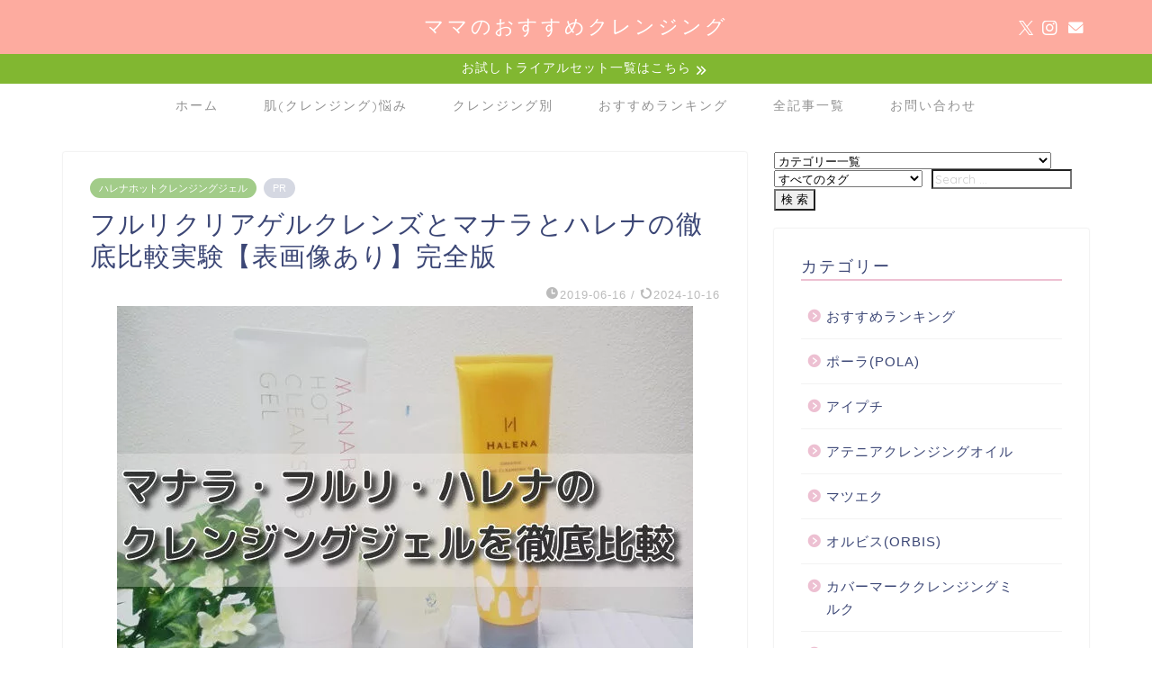

--- FILE ---
content_type: text/html; charset=UTF-8
request_url: https://cleansinglabo.com/fleuri-manara-halena/
body_size: 29117
content:
<!DOCTYPE html><html lang="ja"><head prefix="og: http://ogp.me/ns# fb: http://ogp.me/ns/fb# article: http://ogp.me/ns/article#"><meta charset="utf-8"><meta http-equiv="X-UA-Compatible" content="IE=edge"><meta name="viewport" content="width=device-width, initial-scale=1"><meta property="og:type" content="blog"><meta property="og:title" content="フルリクリアゲルクレンズとマナラとハレナの徹底比較実験【表画像あり】完全版｜クレンジングおすすめ比較"><meta property="og:url" content="https://cleansinglabo.com/fleuri-manara-halena/"><meta property="og:description" content="フルリクリアゲルクレンズ・マナラ・ハレナの人気クレンジングジェルは、いずれも、毛穴掃除に特化しているのが特長です。 また"><meta property="og:image" content="https://i0.wp.com/cleansinglabo.com/wp-content/uploads/2019/06/fleurimanarahalena-comparison.jpg?fit=640%2C410&ssl=1"><meta property="og:site_name" content="クレンジングおすすめ比較"><meta property="fb:admins" content=""><meta name="twitter:card" content="summary_large_image"><meta name="twitter:site" content="@cleansing2018"><meta name="description" itemprop="description" content="フルリクリアゲルクレンズ・マナラ・ハレナの人気クレンジングジェルは、いずれも、毛穴掃除に特化しているのが特長です。 また" ><link rel="stylesheet" media="print" onload="this.onload=null;this.media='all';" id="ao_optimized_gfonts" href="https://fonts.googleapis.com/css?family=Quicksand&amp;display=swap"><link rel="canonical" href="https://cleansinglabo.com/fleuri-manara-halena/"><link media="all" href="https://cleansinglabo.com/wp-content/cache/autoptimize/css/autoptimize_432cc46bb146f64d4a5c317c347ba3c5.css" rel="stylesheet"><title>フルリクリアゲルクレンズとマナラとハレナの徹底比較実験【表画像あり】完全版｜クレンジングおすすめ比較</title><meta name='robots' content='max-image-preview:large' /><meta name="google-site-verification" content="mCkSmnZWgHVD-d5SYnkQQXJxomgzByt4RQ99KK1MXQQ" /><link rel='dns-prefetch' href='//cdnjs.cloudflare.com' /><link rel='dns-prefetch' href='//cdn.jsdelivr.net' /><link rel='dns-prefetch' href='//stats.wp.com' /><link rel='dns-prefetch' href='//v0.wordpress.com' /><link rel='dns-prefetch' href='//jetpack.wordpress.com' /><link rel='dns-prefetch' href='//s0.wp.com' /><link rel='dns-prefetch' href='//public-api.wordpress.com' /><link rel='dns-prefetch' href='//0.gravatar.com' /><link rel='dns-prefetch' href='//1.gravatar.com' /><link rel='dns-prefetch' href='//2.gravatar.com' /><link rel='preconnect' href='//i0.wp.com' /><link rel='preconnect' href='//c0.wp.com' /><link href='https://fonts.gstatic.com' crossorigin='anonymous' rel='preconnect' /><link rel="alternate" type="application/rss+xml" title="クレンジングおすすめ比較 &raquo; フィード" href="https://cleansinglabo.com/feed/" /><link rel="alternate" type="application/rss+xml" title="クレンジングおすすめ比較 &raquo; コメントフィード" href="https://cleansinglabo.com/comments/feed/" /><link rel="alternate" type="application/rss+xml" title="クレンジングおすすめ比較 &raquo; フルリクリアゲルクレンズとマナラとハレナの徹底比較実験【表画像あり】完全版 のコメントのフィード" href="https://cleansinglabo.com/fleuri-manara-halena/feed/" /><link rel='stylesheet' id='swiper-style-css' href='https://cdnjs.cloudflare.com/ajax/libs/Swiper/4.0.7/css/swiper.min.css?ver=6.8.3' type='text/css' media='all' /> <script type="text/javascript" src="https://cleansinglabo.com/wp-includes/js/jquery/jquery.min.js?ver=3.7.1" id="jquery-core-js"></script> <script type="text/javascript" src="https://cleansinglabo.com/wp-includes/js/jquery/jquery-migrate.min.js?ver=3.4.1" id="jquery-migrate-js"></script> <link rel="https://api.w.org/" href="https://cleansinglabo.com/wp-json/" /><link rel="alternate" title="JSON" type="application/json" href="https://cleansinglabo.com/wp-json/wp/v2/posts/2770" /><link rel='shortlink' href='https://wp.me/panVDW-IG' /><link rel="alternate" title="oEmbed (JSON)" type="application/json+oembed" href="https://cleansinglabo.com/wp-json/oembed/1.0/embed?url=https%3A%2F%2Fcleansinglabo.com%2Ffleuri-manara-halena%2F" /><link rel="alternate" title="oEmbed (XML)" type="text/xml+oembed" href="https://cleansinglabo.com/wp-json/oembed/1.0/embed?url=https%3A%2F%2Fcleansinglabo.com%2Ffleuri-manara-halena%2F&#038;format=xml" /><meta name="description" content="フルリクリアゲルクレンズ・マナラ・ハレナの人気クレンジングジェルは、いずれも、毛穴掃除に特化しているのが特長で&hellip;" /><link rel="icon" href="https://i0.wp.com/cleansinglabo.com/wp-content/uploads/2018/12/%E3%82%B7%E3%83%B3%E3%83%97%E3%83%AB%E3%81%AA%E3%83%80%E3%82%A4%E3%83%A4%E3%83%A2%E3%83%B3%E3%83%89%E3%81%AE%E3%82%A2%E3%82%A4%E3%82%B3%E3%83%B3-1.png?fit=32%2C32&#038;ssl=1" sizes="32x32" /><link rel="icon" href="https://i0.wp.com/cleansinglabo.com/wp-content/uploads/2018/12/%E3%82%B7%E3%83%B3%E3%83%97%E3%83%AB%E3%81%AA%E3%83%80%E3%82%A4%E3%83%A4%E3%83%A2%E3%83%B3%E3%83%89%E3%81%AE%E3%82%A2%E3%82%A4%E3%82%B3%E3%83%B3-1.png?fit=128%2C128&#038;ssl=1" sizes="192x192" /><link rel="apple-touch-icon" href="https://i0.wp.com/cleansinglabo.com/wp-content/uploads/2018/12/%E3%82%B7%E3%83%B3%E3%83%97%E3%83%AB%E3%81%AA%E3%83%80%E3%82%A4%E3%83%A4%E3%83%A2%E3%83%B3%E3%83%89%E3%81%AE%E3%82%A2%E3%82%A4%E3%82%B3%E3%83%B3-1.png?fit=128%2C128&#038;ssl=1" /><meta name="msapplication-TileImage" content="https://i0.wp.com/cleansinglabo.com/wp-content/uploads/2018/12/%E3%82%B7%E3%83%B3%E3%83%97%E3%83%AB%E3%81%AA%E3%83%80%E3%82%A4%E3%83%A4%E3%83%A2%E3%83%B3%E3%83%89%E3%81%AE%E3%82%A2%E3%82%A4%E3%82%B3%E3%83%B3-1.png?fit=128%2C128&#038;ssl=1" />  <script async src="https://www.googletagmanager.com/gtag/js?id=G-LJLDNE8NLT"></script> <script>window.dataLayer = window.dataLayer || [];
  function gtag(){dataLayer.push(arguments);}
  gtag('js', new Date());

  gtag('config', 'G-LJLDNE8NLT');</script> </head><body class="wp-singular post-template-default single single-post postid-2770 single-format-standard wp-theme-jin wp-child-theme-jin-child" id="nofont-style"><div id="wrapper"><div id="scroll-content" class="animate-off"><div id="header-box" class="tn_on header-box animate-off"><div id="header" class="header-type2 header animate-off"><div id="site-info" class="ef"> <span class="tn-logo-size"><a href='https://cleansinglabo.com/' title='クレンジングおすすめ比較' rel='home'>ママのおすすめクレンジング</a></span></div><div id="headmenu"> <span class="headsns tn_sns_on"> <span class="twitter"><a href="https://twitter.com/cleansing2018"><i class="jic-type jin-ifont-twitter" aria-hidden="true"></i></a></span> <span class="instagram"> <a href="https://www.instagram.com/eyeailo"><i class="jic-type jin-ifont-instagram" aria-hidden="true"></i></a> </span> <span class="jin-contact"> <a href="https://cleansinglabo.com/contactus"><i class="jic-type jin-ifont-mail" aria-hidden="true"></i></a> </span> </span> <span class="headsearch tn_search_off"><form class="search-box" role="search" method="get" id="searchform" action="https://cleansinglabo.com/"> <input type="search" placeholder="" class="text search-text" value="" name="s" id="s"> <input type="submit" id="searchsubmit" value="&#xe931;"></form> </span></div></div></div><div class="cps-info-bar animate-off"> <a href="https://cleansinglabo.com/trialkit-skincare/"><span>お試しトライアルセット一覧はこちら</span></a></div><div id="nav-container" class="header-style5-animate animate-off"><div id="drawernav" class="ef"><nav class="fixed-content"><ul class="menu-box"><li class="menu-item menu-item-type-custom menu-item-object-custom menu-item-home menu-item-805"><a href="https://cleansinglabo.com/">ホーム</a></li><li class="menu-item menu-item-type-taxonomy menu-item-object-category menu-item-has-children menu-item-1314"><a href="https://cleansinglabo.com/category/skincare-around-eyes-for-40s/">肌(クレンジング)悩み</a><ul class="sub-menu"><li class="menu-item menu-item-type-taxonomy menu-item-object-category menu-item-6523"><a href="https://cleansinglabo.com/category/skincare-around-eyes-for-40s/wrinkle/">しわ・たるみ</a></li><li class="menu-item menu-item-type-taxonomy menu-item-object-category menu-item-6522"><a href="https://cleansinglabo.com/category/skincare-around-eyes-for-40s/kusumi/">くすみ・クマ</a></li><li class="menu-item menu-item-type-taxonomy menu-item-object-category menu-item-6525"><a href="https://cleansinglabo.com/category/eyelash/">マツエク</a></li><li class="menu-item menu-item-type-taxonomy menu-item-object-category menu-item-6524"><a href="https://cleansinglabo.com/category/eyepuchi/">アイプチ</a></li><li class="menu-item menu-item-type-taxonomy menu-item-object-category menu-item-5981"><a href="https://cleansinglabo.com/category/skincare-around-eyes-for-40s/eyes-season-for-40s/">目元と季節の悩み</a></li><li class="menu-item menu-item-type-taxonomy menu-item-object-category menu-item-5982"><a href="https://cleansinglabo.com/category/skincare-around-eyes-for-40s/facial-skin-around-eyes-for-40s/">目元の肌について</a></li></ul></li><li class="menu-item menu-item-type-taxonomy menu-item-object-category current-post-ancestor current-menu-parent current-post-parent menu-item-has-children menu-item-806"><a href="https://cleansinglabo.com/category/cleansingfor-eyes-for-40s/">クレンジング別</a><ul class="sub-menu"><li class="menu-item menu-item-type-taxonomy menu-item-object-category menu-item-5985"><a href="https://cleansinglabo.com/category/attenir/">アテニアクレンジングオイル</a></li><li class="menu-item menu-item-type-taxonomy menu-item-object-category menu-item-5986"><a href="https://cleansinglabo.com/category/orbis-offcream/">オルビス(ORBIS)</a></li><li class="menu-item menu-item-type-taxonomy menu-item-object-category menu-item-5987"><a href="https://cleansinglabo.com/category/covermark/">カバーマーククレンジングミルク</a></li><li class="menu-item menu-item-type-taxonomy menu-item-object-category menu-item-5988"><a href="https://cleansinglabo.com/category/shuuemura/">シュウウエムラクレンジング</a></li><li class="menu-item menu-item-type-taxonomy menu-item-object-category menu-item-5989"><a href="https://cleansinglabo.com/category/duo/">DUOクレンジングバーム</a></li><li class="menu-item menu-item-type-taxonomy menu-item-object-category current-post-ancestor current-menu-parent current-post-parent menu-item-5990"><a href="https://cleansinglabo.com/category/halena/">ハレナホットクレンジングジェル</a></li><li class="menu-item menu-item-type-taxonomy menu-item-object-category menu-item-5991"><a href="https://cleansinglabo.com/category/fancl/">ファンケルマイルドクレンジングオイル</a></li><li class="menu-item menu-item-type-taxonomy menu-item-object-category current-post-ancestor current-menu-parent current-post-parent menu-item-5993"><a href="https://cleansinglabo.com/category/manara/">マナラホットクレンジングゲルマッサージプラス</a></li><li class="menu-item menu-item-type-taxonomy menu-item-object-category menu-item-5994"><a href="https://cleansinglabo.com/category/minonmilkycleansing/">ミノンミルキィクレンジング</a></li><li class="menu-item menu-item-type-taxonomy menu-item-object-category menu-item-5995"><a href="https://cleansinglabo.com/category/moistgelcleansing/">モイストゲルクレンジング</a></li><li class="menu-item menu-item-type-taxonomy menu-item-object-category menu-item-5996"><a href="https://cleansinglabo.com/category/rafra/">ラフラバームオレンジ</a></li><li class="menu-item menu-item-type-taxonomy menu-item-object-category menu-item-5984"><a href="https://cleansinglabo.com/category/lululuncleansingbalm/">ルルルンクレンジングバーム</a></li></ul></li><li class="menu-item menu-item-type-taxonomy menu-item-object-category menu-item-has-children menu-item-6527"><a href="https://cleansinglabo.com/category/ranking/">おすすめランキング</a><ul class="sub-menu"><li class="menu-item menu-item-type-post_type menu-item-object-post menu-item-7476"><a href="https://cleansinglabo.com/sample/">無料サンプル請求</a></li><li class="menu-item menu-item-type-post_type menu-item-object-post menu-item-7475"><a href="https://cleansinglabo.com/trialkit-skincare/">トライアルセット</a></li><li class="menu-item menu-item-type-post_type menu-item-object-page menu-item-7588"><a href="https://cleansinglabo.com/korean-cleansing/">韓国クレンジング</a></li><li class="menu-item menu-item-type-post_type menu-item-object-post menu-item-7478"><a href="https://cleansinglabo.com/eyepuchi/">アイプチ用クレンジング</a></li><li class="menu-item menu-item-type-post_type menu-item-object-post menu-item-7479"><a href="https://cleansinglabo.com/celebrities/">芸能人のクレンジング</a></li><li class="menu-item menu-item-type-post_type menu-item-object-post menu-item-7477"><a href="https://cleansinglabo.com/eyelashcare/">まつ毛美容液</a></li><li class="menu-item menu-item-type-post_type menu-item-object-post menu-item-7474"><a href="https://cleansinglabo.com/biyoukaden-rental/">美容家電レンタル</a></li></ul></li><li class="menu-item menu-item-type-post_type menu-item-object-page menu-item-819"><a href="https://cleansinglabo.com/sitemap/">全記事一覧</a></li><li class="menu-item menu-item-type-post_type menu-item-object-page menu-item-5976"><a href="https://cleansinglabo.com/contactus/">お問い合わせ</a></li></ul></nav></div></div><div class="clearfix"></div><div id="contents"><main id="main-contents" class="main-contents article_style1 animate-off" itemprop="mainContentOfPage"><section class="cps-post-box hentry"><article class="cps-post"><header class="cps-post-header"> <span class="cps-post-cat category-halena" itemprop="keywords"><a href="https://cleansinglabo.com/category/halena/" style="background-color:!important;">ハレナホットクレンジングジェル</a></span> <span class="cps-post-cat a--labeling-small-act d--labeling-act-solid"><span>PR</span></span><h1 class="cps-post-title entry-title" itemprop="headline">フルリクリアゲルクレンズとマナラとハレナの徹底比較実験【表画像あり】完全版</h1><div class="cps-post-meta vcard"> <span class="writer fn" itemprop="author" itemscope itemtype="https://schema.org/Person"><span itemprop="name">あい</span></span> <span class="cps-post-date-box"> <span class="cps-post-date"><i class="jic jin-ifont-watch" aria-hidden="true"></i>&nbsp;<time class="entry-date date published" datetime="2019-06-16T02:23:19+09:00">2019-06-16</time></span> <span class="timeslash"> /</span> <time class="entry-date date updated" datetime="2024-10-16T14:51:36+09:00"><span class="cps-post-date"><i class="jic jin-ifont-reload" aria-hidden="true"></i>&nbsp;2024-10-16</span></time> </span></div></header><div class="cps-post-thumb jin-thumb-original" itemscope itemtype="https://schema.org/ImageObject"> <img src="https://i0.wp.com/cleansinglabo.com/wp-content/uploads/2019/06/fleurimanarahalena-comparison.jpg?resize=640%2C410&amp;ssl=1" class="attachment-large_size size-large_size wp-post-image" alt="" width ="640" height ="410" decoding="async" fetchpriority="high" /></div><div class="share-top sns-design-type01"><div class="sns-top"><ol><li class="twitter"><a href="https://twitter.com/share?url=https%3A%2F%2Fcleansinglabo.com%2Ffleuri-manara-halena%2F&text=%E3%83%95%E3%83%AB%E3%83%AA%E3%82%AF%E3%83%AA%E3%82%A2%E3%82%B2%E3%83%AB%E3%82%AF%E3%83%AC%E3%83%B3%E3%82%BA%E3%81%A8%E3%83%9E%E3%83%8A%E3%83%A9%E3%81%A8%E3%83%8F%E3%83%AC%E3%83%8A%E3%81%AE%E5%BE%B9%E5%BA%95%E6%AF%94%E8%BC%83%E5%AE%9F%E9%A8%93%E3%80%90%E8%A1%A8%E7%94%BB%E5%83%8F%E3%81%82%E3%82%8A%E3%80%91%E5%AE%8C%E5%85%A8%E7%89%88 - クレンジングおすすめ比較&via=cleansing2018&related=cleansing2018"><i class="jic jin-ifont-twitter"></i></a></li><li class="facebook"> <a href="https://www.facebook.com/sharer.php?src=bm&u=https%3A%2F%2Fcleansinglabo.com%2Ffleuri-manara-halena%2F&t=%E3%83%95%E3%83%AB%E3%83%AA%E3%82%AF%E3%83%AA%E3%82%A2%E3%82%B2%E3%83%AB%E3%82%AF%E3%83%AC%E3%83%B3%E3%82%BA%E3%81%A8%E3%83%9E%E3%83%8A%E3%83%A9%E3%81%A8%E3%83%8F%E3%83%AC%E3%83%8A%E3%81%AE%E5%BE%B9%E5%BA%95%E6%AF%94%E8%BC%83%E5%AE%9F%E9%A8%93%E3%80%90%E8%A1%A8%E7%94%BB%E5%83%8F%E3%81%82%E3%82%8A%E3%80%91%E5%AE%8C%E5%85%A8%E7%89%88 - クレンジングおすすめ比較" onclick="javascript:window.open(this.href, '', 'menubar=no,toolbar=no,resizable=yes,scrollbars=yes,height=300,width=600');return false;"><i class="jic jin-ifont-facebook-t" aria-hidden="true"></i></a></li><li class="hatebu"> <a href="https://b.hatena.ne.jp/add?mode=confirm&url=https%3A%2F%2Fcleansinglabo.com%2Ffleuri-manara-halena%2F" onclick="javascript:window.open(this.href, '', 'menubar=no,toolbar=no,resizable=yes,scrollbars=yes,height=400,width=510');return false;" ><i class="font-hatena"></i></a></li><li class="pocket"> <a href="https://getpocket.com/edit?url=https%3A%2F%2Fcleansinglabo.com%2Ffleuri-manara-halena%2F&title=%E3%83%95%E3%83%AB%E3%83%AA%E3%82%AF%E3%83%AA%E3%82%A2%E3%82%B2%E3%83%AB%E3%82%AF%E3%83%AC%E3%83%B3%E3%82%BA%E3%81%A8%E3%83%9E%E3%83%8A%E3%83%A9%E3%81%A8%E3%83%8F%E3%83%AC%E3%83%8A%E3%81%AE%E5%BE%B9%E5%BA%95%E6%AF%94%E8%BC%83%E5%AE%9F%E9%A8%93%E3%80%90%E8%A1%A8%E7%94%BB%E5%83%8F%E3%81%82%E3%82%8A%E3%80%91%E5%AE%8C%E5%85%A8%E7%89%88 - クレンジングおすすめ比較"><i class="jic jin-ifont-pocket" aria-hidden="true"></i></a></li><li class="line"> <a href="https://line.me/R/msg/text/?https%3A%2F%2Fcleansinglabo.com%2Ffleuri-manara-halena%2F"><i class="jic jin-ifont-line" aria-hidden="true"></i></a></li></ol></div></div><div class="clearfix"></div><div class="c--labeling-act d--labeling-act-solid"><span class="a--labeling-act">記事内に商品プロモーションを含む場合があります</span></div><div class="cps-post-main-box"><div class="cps-post-main    h2-style05 h3-style07 h4-style01 entry-content  " itemprop="articleBody"><div class="clearfix"></div><div class="sponsor-top"></div><section class="ad-single ad-top"><div class="center-rectangle"> <script async src="https://pagead2.googlesyndication.com/pagead/js/adsbygoogle.js?client=ca-pub-4664241028195574"
     crossorigin="anonymous"></script>  <ins class="adsbygoogle"
 style="display:block"
 data-ad-client="ca-pub-4664241028195574"
 data-ad-slot="7350918356"
 data-ad-format="auto"
 data-full-width-responsive="true"></ins> <script>(adsbygoogle = window.adsbygoogle || []).push({});</script> </div></section><p>フルリクリアゲルクレンズ・マナラ・ハレナの人気クレンジングジェルは、いずれも、毛穴掃除に特化しているのが特長です。</p><p>また、肌への優しさを重視しているクレンジングという共通点があり、40代女子には嬉しいスペック内容となっています。</p><div class="balloon-box balloon-left balloon-gray balloon-bg-none clearfix"><div class="balloon-icon "><noscript><img data-recalc-dims="1" decoding="async" src="https://i0.wp.com/cleansinglabo.com/wp-content/uploads/2019/01/girlq.png?resize=80%2C80&#038;ssl=1" alt="まめこ" width="80" height="80"></noscript><img class="lazyload" data-recalc-dims="1" decoding="async" src='data:image/svg+xml,%3Csvg%20xmlns=%22http://www.w3.org/2000/svg%22%20viewBox=%220%200%2080%2080%22%3E%3C/svg%3E' data-src="https://i0.wp.com/cleansinglabo.com/wp-content/uploads/2019/01/girlq.png?resize=80%2C80&#038;ssl=1" alt="まめこ" width="80" height="80"></div><div class="icon-name">まめこ</div><div class="balloon-serif"><div class="balloon-content">それぞれの違いが分かるように、１つの記事で<strong>比較</strong>してある見やすいよね？</div></div></div><p>今回は、フルリクリアゲルクレンズ・マナラ・ハレナのクレンジング３つを徹底比較してみました。</p><div class="kaisetsu-box4"><div class="kaisetsu-box4-title">この記事から分かる事</div><ul><li>3つのクレンジングのスペックの違いが分かる</li><li>香り・使用感の違いが分かる</li><li>洗浄力・保湿度の度合いが分かる</li><li>どれがお得か分かる</li><li>どのクレンジングが自分に合ってるかヒントになる</li></ul></div><div class="balloon-box balloon-left balloon-gray balloon-bg-none clearfix"><div class="balloon-icon "><noscript><img data-recalc-dims="1" decoding="async" src="https://i0.wp.com/cleansinglabo.com/wp-content/uploads/2019/01/woman2.jpg?resize=80%2C80&#038;ssl=1" alt="あや" width="80" height="80"></noscript><img class="lazyload" data-recalc-dims="1" decoding="async" src='data:image/svg+xml,%3Csvg%20xmlns=%22http://www.w3.org/2000/svg%22%20viewBox=%220%200%2080%2080%22%3E%3C/svg%3E' data-src="https://i0.wp.com/cleansinglabo.com/wp-content/uploads/2019/01/woman2.jpg?resize=80%2C80&#038;ssl=1" alt="あや" width="80" height="80"></div><div class="icon-name">あや</div><div class="balloon-serif"><div class="balloon-content"><p>それぞれのクレンジングジェルの特長とおすすめなポイントを紹介したいと思います。</p></div></div></div><div class="kaisetsu-box1"><div class="kaisetsu-box1-title">結論</div><p>シンプル成分＆洗いあがりサッパリしたいなら<br /> ⇒<a href="https://px.a8.net/svt/ejp?a8mat=2ZPL92+6SPHZE+3UX4+63H8I" rel="nofollow">【フルリ クリアゲルクレンズ】</a><br /> <noscript><img data-recalc-dims="1" decoding="async" src="https://i0.wp.com/www11.a8.net/0.gif?resize=1%2C1&#038;ssl=1" alt="" width="1" height="1" border="0" /></noscript><img class="lazyload" data-recalc-dims="1" decoding="async" src='data:image/svg+xml,%3Csvg%20xmlns=%22http://www.w3.org/2000/svg%22%20viewBox=%220%200%201%201%22%3E%3C/svg%3E' data-src="https://i0.wp.com/www11.a8.net/0.gif?resize=1%2C1&#038;ssl=1" alt="" width="1" height="1" border="0" /><br /> メイクは薄め＆洗いあがりもっちり肌が好み<br /> ⇒<a href="https://px.a8.net/svt/ejp?a8mat=2ZF3R0+79DMX6+2NUA+5YJRM" rel="nofollow">美容液クレンジング【マナラホットクレンジングゲル】</a><br /> <noscript><img data-recalc-dims="1" decoding="async" src="https://i0.wp.com/www13.a8.net/0.gif?resize=1%2C1&#038;ssl=1" alt="" width="1" height="1" border="0" /></noscript><img class="lazyload" data-recalc-dims="1" decoding="async" src='data:image/svg+xml,%3Csvg%20xmlns=%22http://www.w3.org/2000/svg%22%20viewBox=%220%200%201%201%22%3E%3C/svg%3E' data-src="https://i0.wp.com/www13.a8.net/0.gif?resize=1%2C1&#038;ssl=1" alt="" width="1" height="1" border="0" /><br /> メイク落ち良し・低刺激＆洗いあがりもっちり肌<br /> ⇒<a href="https://www.alo-organic.com/shop/products/hln000_1">ハレナオーガニックホットクレンジングジェル</a></p></div><p>&nbsp;</p><div class="sponsor-h2-center"></div><div class="ad-single-h2"><script async src="https://pagead2.googlesyndication.com/pagead/js/adsbygoogle.js?client=ca-pub-4664241028195574"
     crossorigin="anonymous"></script> <ins class="adsbygoogle"
 style="display:block; text-align:center;"
 data-ad-layout="in-article"
 data-ad-format="fluid"
 data-ad-client="ca-pub-4664241028195574"
 data-ad-slot="3447338267"></ins> <script>(adsbygoogle = window.adsbygoogle || []).push({});</script></div><h2>フルリクリアゲルクレンズとマナラとハレナ人気ジェル３選を比較</h2><p>フルリクリアゲルクレンズ・マナラホットクレンジングゲル・ハレナオーガニックホットクレンジングジェルのスペック表をご覧ください。</p><p><b>大きく違う点は、マナラとハレナは、２つとも温感タイプのホットクレンジングジェル（ゲル）。</b></p><p><strong>フルリ</strong>は、そうではないという点です。</p><table style="height: 390px; width: 100%; border-collapse: collapse; border-style: solid;"><tbody><tr style="height: 22px;"><td style="width: 18.511%; height: 22px; text-align: center; background-color: #f7d7f4;"></td><td style="width: 27.8969%; height: 22px; text-align: center;">フルリ</td><td style="width: 27.0857%; height: 22px; text-align: center;">マナラ</td><td style="width: 26.5064%; height: 22px; text-align: center;">ハレナ</td></tr><tr style="height: 44px;"><td style="width: 18.511%; height: 44px; text-align: center; background-color: #f7d7f4;">容量</td><td style="width: 27.8969%; height: 44px; text-align: center;">150g<br /> （約1ヵ月）</td><td style="width: 27.0857%; height: 44px; text-align: center;">200g<br /> （約2か月）</td><td style="width: 26.5064%; height: 44px; text-align: center;">170g<br /> （約1.5ヵ月分）</td></tr><tr style="height: 22px;"><td style="width: 18.511%; height: 22px; text-align: center; background-color: #f7d7f4;">ダブル洗顔</td><td style="width: 27.8969%; height: 22px; text-align: center;">必要</td><td style="width: 27.0857%; height: 22px; text-align: center;">不要</td><td style="width: 26.5064%; height: 22px; text-align: center;">不要</td></tr><tr style="height: 22px;"><td style="width: 18.511%; height: 22px; text-align: center; background-color: #f7d7f4;">濡れた手</td><td style="width: 27.8969%; height: 22px; text-align: center;">NG</td><td style="width: 27.0857%; height: 22px; text-align: center;">NG</td><td style="width: 26.5064%; height: 22px; text-align: center;">NG</td></tr><tr style="height: 22px;"><td style="width: 18.511%; height: 22px; text-align: center; background-color: #f7d7f4;">マツエク</td><td style="width: 27.8969%; height: 22px; text-align: center;">OK</td><td style="width: 27.0857%; height: 22px; text-align: center;">OK</td><td style="width: 26.5064%; height: 22px; text-align: center;">OK</td></tr><tr style="height: 22px;"><td style="width: 18.511%; height: 22px; text-align: center; background-color: #f7d7f4;">無添加処方</td><td style="width: 27.8969%; height: 22px; text-align: center;">12種類<span style="font-size: 14px; color: #ff0000;">※1</span></td><td style="width: 27.0857%; height: 22px; text-align: center;">7種類</td><td style="width: 26.5064%; height: 22px; text-align: center;">9種類</td></tr><tr style="height: 66px;"><td style="width: 18.511%; height: 66px; text-align: center; background-color: #f7d7f4;">特長</td><td style="width: 27.8969%; height: 66px; text-align: center;"><span style="font-size: 14px;">美容皮膚科医とエステティシャンが共同開発</span><br /> <span style="font-size: 14px;">臨床試験結果が医学誌掲載</span></td><td style="width: 27.0857%; height: 66px; text-align: center;">保湿エイジングケアにもこだわった温感美容液クレンジング</td><td style="width: 26.5064%; height: 66px; text-align: center;">赤ちゃんでも使える敏感肌・低刺激仕様のオーガニック温感クレンジング</td></tr><tr style="height: 44px;"><td style="width: 18.511%; height: 44px; text-align: center; background-color: #f7d7f4;"><span style="font-size: 14px;">値段（税抜/込）</span><br /> <span style="font-size: 14px;">単品購入</span><br /> <span style="font-size: 14px;">（送料税込）</span></td><td style="width: 27.8969%; height: 44px; text-align: center;">3,500円<br /> 3,850円<br /> （660円)</td><td style="width: 27.0857%; height: 44px; text-align: center;">3,800円<br /> 4,180円<br /> （630円）</td><td style="width: 26.5064%; height: 44px; text-align: center;">3,300円<br /> 3,630円<br /> （660円）</td></tr><tr style="height: 104px;"><td style="width: 18.511%; height: 104px; text-align: center; background-color: #f7d7f4;"><span style="font-size: 14px;">定期便初回</span><br /> <span style="font-size: 14px;">（税抜/込）</span></td><td style="width: 27.8969%; height: 104px; text-align: center;">1,900円<br /> 2,090円<br /> （送料無料）<br /> <span style="color: #ff0000;">2本/隔月配送</span></td><td style="width: 27.0857%; height: 104px; text-align: center;">3,040円<br /> 3,344円<br /> （送料無料）<br /> <span style="color: #ff0000;">1本/隔月配送</span></td><td style="width: 26.5064%; height: 104px; text-align: center;">980円<br /> 1,078円<br /> （送料無料）<br /> <span style="color: #ff0000;">1本/毎月</span></td></tr><tr><td style="width: 18.511%; text-align: center; background-color: #f7d7f4;"><span style="font-size: 14px;">定期便<br /> 2回目以降<br /> (税抜/込)</span></td><td style="width: 27.8969%; text-align: center;">5,300円<br /> 5,830円<br /> (2本送料無料)</td><td style="width: 27.0857%; text-align: center;">3,040円<br /> 3,344円<br /> (送料無料)</td><td style="width: 26.5064%; text-align: center;">2,700円<br /> 2,970円<br /> (送料無料)</td></tr><tr style="height: 22px;"><td style="width: 18.511%; height: 22px; text-align: center; background-color: #f7d7f4;">購入方法</td><td style="width: 27.8969%; height: 22px; text-align: center;">フルリ公式サイト</td><td style="width: 27.0857%; height: 22px; text-align: center;"><a href="https://px.a8.net/svt/ejp?a8mat=2ZF3R0+79DKLU+2NUA+5YJRM" target="_blank" rel="nofollow noopener noreferrer">マナラ公式サイト</a></td><td style="width: 26.5064%; height: 22px; text-align: center;"><a href="https://px.a8.net/svt/ejp?a8mat=2ZU6NJ+AYQQFE+3PSY+NYHDU" rel="nofollow">ハレナ公式サイト</a><noscript><img data-recalc-dims="1" decoding="async" src="https://i0.wp.com/www10.a8.net/0.gif?resize=1%2C1&#038;ssl=1" alt="" width="1" height="1" border="0" /></noscript><img class="lazyload" data-recalc-dims="1" decoding="async" src='data:image/svg+xml,%3Csvg%20xmlns=%22http://www.w3.org/2000/svg%22%20viewBox=%220%200%201%201%22%3E%3C/svg%3E' data-src="https://i0.wp.com/www10.a8.net/0.gif?resize=1%2C1&#038;ssl=1" alt="" width="1" height="1" border="0" /></td></tr></tbody></table><p><span style="color: #ff0000;">※1.</span>オイル・紫外線吸収剤・旧表示指定成分・タール系色素・鉱物油・洗浄用石油系界面活性剤・酸化防止剤・防腐剤・アルコール・フェノキシエタノール・パラベン・合成香料 不使用</p><p>マツエクについては、一般的に使われるシアノアクリレート対応です。</p><h2>フルリクリアゲルクレンズとマナラとハレナのテクスチャー・香り比較</h2><p>次に、フルリクリアゲルクレンズとマナラ、ハレナの香り、色、テクスチャーや温感といった点での比較を表にまとめました。</p><table style="border-collapse: collapse; width: 100%; height: 110px;"><tbody><tr style="height: 22px;"><td style="width: 25%; height: 22px; text-align: center; background-color: #f7d7f4;"></td><td style="width: 25%; height: 22px; text-align: center;">フルリ</td><td style="width: 25%; height: 22px; text-align: center;">マナラ</td><td style="width: 25%; height: 22px; text-align: center;">ハレナ</td></tr><tr style="height: 22px;"><td style="width: 25%; height: 22px; text-align: center; background-color: #f7d7f4;">香り</td><td style="width: 25%; height: 22px; text-align: center;">無香料</td><td style="width: 25%; height: 22px; text-align: center;">甘いオレンジ</td><td style="width: 25%; height: 22px; text-align: center;">ラベンダー・ローズマリー</td></tr><tr style="height: 22px;"><td style="width: 25%; height: 22px; text-align: center; background-color: #f7d7f4;">色</td><td style="width: 25%; height: 22px; text-align: center;">白濁色</td><td style="width: 25%; height: 22px; text-align: center;">オレンジ色</td><td style="width: 25%; height: 22px; text-align: center;">透明</td></tr><tr style="height: 22px;"><td style="width: 25%; height: 22px; text-align: center; background-color: #f7d7f4;">テクスチャー</td><td style="width: 25%; height: 22px; text-align: center;">やや柔らかめ</td><td style="width: 25%; height: 22px; text-align: center;">固い</td><td style="width: 25%; height: 22px; text-align: center;">とろみがあり柔らかい</td></tr><tr style="height: 22px;"><td style="width: 25%; height: 22px; text-align: center; background-color: #f7d7f4;">温感</td><td style="width: 25%; height: 22px; text-align: center;">なし</td><td style="width: 25%; height: 22px; text-align: center;">あり</td><td style="width: 25%; height: 22px; text-align: center;">あり</td></tr></tbody></table><p>３つとも無香料ですが、マナラとハレナは、原料の香りがします。</p><p><span style="color: #ff0000;"><b>マナラは、マンダリンオレンジ果皮エキスなので甘いオレンジの香り。</b></span></p><p><span style="color: #ff0000;"><b>ハレナは、オーガニックアロマ（ラベンダー油・ローズマリー油）の香りです。</b></span>ハレナの方が、スッキリとした香りになってアロマ感覚でリラックス出来る感じ。</p><p>テクスチャーは、三者三様です。</p><p>マナラは、固めで厚みのあるテクスチャーで、まさに<b><span style="font-size: 14pt;">「ゲル」</span></b>です。</p><p>フルリはやや柔らかめで、ハレナは、スーッとこぼれていってしまうくらいの半液状のような、とろけるようなジェルとなっています。</p><p>温感に関しては、ハレナはテクスチャーが柔らかい分、マナラよりも温感が感じやすいように個人的に思いました。</p><p>ハレナは、テクスチャーは柔らかいけど、ハチミツのような<b>「とろ～ッ」</b>とした感じがあるんです。</p><p>これは、<span style="color: #ff0000;"><b>バオバブオイルやホホバ・オリーブオイルなど美容オイルが入っているからなんです。</b></span></p><div class="sponsor-h2-center"></div><div class="ad-single-h2"><script async src="https://pagead2.googlesyndication.com/pagead/js/adsbygoogle.js?client=ca-pub-4664241028195574"
     crossorigin="anonymous"></script> <ins class="adsbygoogle"
 style="display:block; text-align:center;"
 data-ad-layout="in-article"
 data-ad-format="fluid"
 data-ad-client="ca-pub-4664241028195574"
 data-ad-slot="3447338267"></ins> <script>(adsbygoogle = window.adsbygoogle || []).push({});</script></div><h2>フルリクリアゲルクレンズとマナラとハレナのメイク落ちの良さ比較</h2><p><noscript><img data-recalc-dims="1" decoding="async" class="aligncenter size-full wp-image-2270" src="https://i0.wp.com/cleansinglabo.com/wp-content/uploads/2019/05/cleansing1.jpg?resize=640%2C427&#038;ssl=1" alt="cleansing" width="640" height="427" /></noscript><img data-recalc-dims="1" decoding="async" class="lazyload aligncenter size-full wp-image-2270" src='data:image/svg+xml,%3Csvg%20xmlns=%22http://www.w3.org/2000/svg%22%20viewBox=%220%200%20640%20427%22%3E%3C/svg%3E' data-src="https://i0.wp.com/cleansinglabo.com/wp-content/uploads/2019/05/cleansing1.jpg?resize=640%2C427&#038;ssl=1" alt="cleansing" width="640" height="427" />フルリクリアゲルクレンズ・マナラホットクレンジングゲル・ハレナオーガニックホットクレンジングジェルの３つのクレンジングの洗浄力の<strong>比較</strong>をしてみました。</p><p>３つともクレンジングジェルなので、オイルやバームほど洗浄料が高めではありません。</p><p>また、洗い上がりはオイルとは違って、すごくしっとりというわけではなく、もっちりやキュッとする特長があります。</p><div class="balloon-box balloon-left balloon-gray balloon-bg-none clearfix"><div class="balloon-icon "><noscript><img data-recalc-dims="1" decoding="async" src="https://i0.wp.com/cleansinglabo.com/wp-content/uploads/2019/01/woman2.jpg?resize=80%2C80&#038;ssl=1" alt="あや" width="80" height="80"></noscript><img class="lazyload" data-recalc-dims="1" decoding="async" src='data:image/svg+xml,%3Csvg%20xmlns=%22http://www.w3.org/2000/svg%22%20viewBox=%220%200%2080%2080%22%3E%3C/svg%3E' data-src="https://i0.wp.com/cleansinglabo.com/wp-content/uploads/2019/01/woman2.jpg?resize=80%2C80&#038;ssl=1" alt="あや" width="80" height="80"></div><div class="icon-name">あや</div><div class="balloon-serif"><div class="balloon-content"><p>３つともナチュラルメイク向けのクレンジングです。</p></div></div></div><p>ウォータープルーフタイプのアイメイクを使う場合は、アイメイクアップリムーバー（マスカラリムーバーなど）を先に使ってくださいね。</p><p>実際に使ったメイクはこちら。油分の強いメイクを揃えてみました。</p><p>（写真を大きくすると傷で見苦しいので、小サイズの写真にしました。汗）</p> <noscript><img data-recalc-dims="1" decoding="async" class="aligncenter size-medium wp-image-2809" src="https://i0.wp.com/cleansinglabo.com/wp-content/uploads/2019/06/makeup1-2.jpg?resize=300%2C195&#038;ssl=1" alt="makeup" width="300" height="195" /></noscript><img data-recalc-dims="1" decoding="async" class="lazyload aligncenter size-medium wp-image-2809" src='data:image/svg+xml,%3Csvg%20xmlns=%22http://www.w3.org/2000/svg%22%20viewBox=%220%200%20300%20195%22%3E%3C/svg%3E' data-src="https://i0.wp.com/cleansinglabo.com/wp-content/uploads/2019/06/makeup1-2.jpg?resize=300%2C195&#038;ssl=1" alt="makeup" width="300" height="195" /><div class="su-note"  style="border-color:#dddade;border-radius:3px;-moz-border-radius:3px;-webkit-border-radius:3px;"><div class="su-note-inner su-u-clearfix su-u-trim" style="background-color:#f7f4f8;border-color:#ffffff;color:#333333;border-radius:3px;-moz-border-radius:3px;-webkit-border-radius:3px;"> 左から順に</p><ul><li>DHCのクリームファンデーション</li><li>OPERAオイルリップティント</li><li>ヒロインメイク超迫力ロングカールスーパーウォータープルーフマスカラ</li><li>KANEBOのラスティンググロウアイライナー</li></ul></div></div><div class="kaisetsu-box4"><div class="kaisetsu-box4-title">実験方法</div><ol><li>腕にメイクを塗布する</li><li>クレンジングジェルでくるくる30回マッサージ</li><li>1分待つ</li><li>濡れたコットンで拭き上げる</li><li>ぬるま湯で洗い流す</li><li>５分後に美ルルスキンチェッカーで保湿度チェック</li></ol></div><p>まず、メイクをのせた腕に、クレンジングをのせていきます。（ブルーのテープで仕切りました。）</p><p><noscript><img data-recalc-dims="1" decoding="async" class="aligncenter wp-image-2804 size-full" src="https://i0.wp.com/cleansinglabo.com/wp-content/uploads/2019/06/cleansinggel-experiment3.jpg?resize=640%2C338&#038;ssl=1" alt="fleurimanarahalena" width="640" height="338" /></noscript><img data-recalc-dims="1" decoding="async" class="lazyload aligncenter wp-image-2804 size-full" src='data:image/svg+xml,%3Csvg%20xmlns=%22http://www.w3.org/2000/svg%22%20viewBox=%220%200%20640%20338%22%3E%3C/svg%3E' data-src="https://i0.wp.com/cleansinglabo.com/wp-content/uploads/2019/06/cleansinggel-experiment3.jpg?resize=640%2C338&#038;ssl=1" alt="fleurimanarahalena" width="640" height="338" />テクスチャーの違いが<b>一目瞭然</b>ですよね。</p><p>一番右のハレナクレンジングジェルのテクスチャーが柔らかく、つーっと垂れてますね。</p><p>フルリクリアゲルクレンズは、とろみがある事が分かります。</p><p>一方、マナラは角が立つくらい固めです。</p><p>次にメイクとクレンジングをなじませていきます。</p><p><noscript><img data-recalc-dims="1" decoding="async" class="aligncenter wp-image-2806 size-full" src="https://i0.wp.com/cleansinglabo.com/wp-content/uploads/2019/06/cleansinggel-experiment2.jpg?resize=640%2C340&#038;ssl=1" alt="cleansinggel-experiment" width="640" height="340" /></noscript><img data-recalc-dims="1" decoding="async" class="lazyload aligncenter wp-image-2806 size-full" src='data:image/svg+xml,%3Csvg%20xmlns=%22http://www.w3.org/2000/svg%22%20viewBox=%220%200%20640%20340%22%3E%3C/svg%3E' data-src="https://i0.wp.com/cleansinglabo.com/wp-content/uploads/2019/06/cleansinggel-experiment2.jpg?resize=640%2C340&#038;ssl=1" alt="cleansinggel-experiment" width="640" height="340" /><br /> マナラとハレナは、温感クレンジングジェルなので温かく気持ちが良いです。</p><p>マナラは厚みのあるテクスチャーなので、ゲルがクッションになって指が肌に当たりにくく刺激にならないようになっています。</p><p><span style="color: #ff0000;"><strong>マナラ</strong><b>はクレンジングジェルながら、洗い流す前に乳化が必要なタイプ。</b></span>なので、一応全てのメイクを濡れたコットンで拭きました。</p><p>ただ、マナラはテクスチャーが厚めなので、洗い流すのも少し時間がかかりました。</p><p><noscript><img data-recalc-dims="1" decoding="async" class="aligncenter size-full wp-image-2805" src="https://i0.wp.com/cleansinglabo.com/wp-content/uploads/2019/06/cleansinggel-experiment1.jpg?resize=640%2C340&#038;ssl=1" alt="fluerimanarahalena" width="640" height="340" /></noscript><img data-recalc-dims="1" decoding="async" class="lazyload aligncenter size-full wp-image-2805" src='data:image/svg+xml,%3Csvg%20xmlns=%22http://www.w3.org/2000/svg%22%20viewBox=%220%200%20640%20340%22%3E%3C/svg%3E' data-src="https://i0.wp.com/cleansinglabo.com/wp-content/uploads/2019/06/cleansinggel-experiment1.jpg?resize=640%2C340&#038;ssl=1" alt="fluerimanarahalena" width="640" height="340" /><br /> クリームファンデーションとオイルリップティントは、どのクレンジングでも簡単に落ちました。</p><p>ですが、やはり手ごわいのが、ウォータープルーフのマスカラとアイライナー。</p><p>いずれも、なかなか落ちませんでした。</p><p><span style="background-color: #ffdfef;">しかし、フルリクリアゲルクレンズは、アイライナーも結構落とせるので、３つの中では一番メイク落ちが良い・洗浄力が高めだと感じました。</span></p><p><span style="color: #ff0000; font-size: 14pt;"><b>メイク落ちが良かった順にいうと、フルリ＞ハレナ＞マナラでした。</b></span></p><h2>フルリクリアゲルクレンズとマナラとハレナの保湿度比較</h2><p>最後に、ぬるま湯で洗い流した後、５分経ってから美ルルスキンチェッカーで保湿度をチェックしてみました。</p><p>カメラを上手く撮れない(-_-;)ため・数値にズレがあるかもしれないので３回測定しました。ですが、３つのクレンジングの保湿度の順番は同じでした。</p><p><span style="color: #ff0000; font-size: 14pt;"><b>保湿度が高かった順にいうと、マナラ＞ハレナ＞フルリでした。</b></span></p> <noscript><img data-recalc-dims="1" decoding="async" class="aligncenter size-full wp-image-2811" src="https://i0.wp.com/cleansinglabo.com/wp-content/uploads/2019/06/manara-skin.jpg?resize=640%2C362&#038;ssl=1" alt="manara-skin" width="640" height="362" /></noscript><img data-recalc-dims="1" decoding="async" class="lazyload aligncenter size-full wp-image-2811" src='data:image/svg+xml,%3Csvg%20xmlns=%22http://www.w3.org/2000/svg%22%20viewBox=%220%200%20640%20362%22%3E%3C/svg%3E' data-src="https://i0.wp.com/cleansinglabo.com/wp-content/uploads/2019/06/manara-skin.jpg?resize=640%2C362&#038;ssl=1" alt="manara-skin" width="640" height="362" /><p><strong>マナラ</strong>は、実際に手で触っても<b><span style="color: #ff0000;">しっとりしていて明らかに違いました。</span></b></p><p>やっぱり保湿にはこだわっているので洗い上がりが違います。</p><p><noscript><img data-recalc-dims="1" decoding="async" class="aligncenter size-full wp-image-2810" src="https://i0.wp.com/cleansinglabo.com/wp-content/uploads/2019/06/halena-skin.jpg?resize=640%2C362&#038;ssl=1" alt="halena-skin" width="640" height="362" /></noscript><img data-recalc-dims="1" decoding="async" class="lazyload aligncenter size-full wp-image-2810" src='data:image/svg+xml,%3Csvg%20xmlns=%22http://www.w3.org/2000/svg%22%20viewBox=%220%200%20640%20362%22%3E%3C/svg%3E' data-src="https://i0.wp.com/cleansinglabo.com/wp-content/uploads/2019/06/halena-skin.jpg?resize=640%2C362&#038;ssl=1" alt="halena-skin" width="640" height="362" /><br /> ハレナは、実際に使っていて、キュッとして、モッチリした洗い上がり。</p><p><b><span style="color: #ff0000;">さっぱりとしっとりの中間でいい感じ。</span></b>モイストゲルクレンジングと洗い上がりが似てます。</p><p>バオバブオイルやホホバオイルといった美容オイルが含まれているせいか、油分が若干高めの数値になりました。</p><p><noscript><img data-recalc-dims="1" decoding="async" class="aligncenter size-full wp-image-2807" src="https://i0.wp.com/cleansinglabo.com/wp-content/uploads/2019/06/flueri-skin.jpg?resize=640%2C362&#038;ssl=1" alt="flueri-skin" width="640" height="362" /></noscript><img data-recalc-dims="1" decoding="async" class="lazyload aligncenter size-full wp-image-2807" src='data:image/svg+xml,%3Csvg%20xmlns=%22http://www.w3.org/2000/svg%22%20viewBox=%220%200%20640%20362%22%3E%3C/svg%3E' data-src="https://i0.wp.com/cleansinglabo.com/wp-content/uploads/2019/06/flueri-skin.jpg?resize=640%2C362&#038;ssl=1" alt="flueri-skin" width="640" height="362" /><br /> <strong>フルリクリアゲルクレンズ</strong>は、実際に使っている時も、ややつっぱり感を感じていたので、大方予想通りではありました。</p><p><span style="color: #ff0000;"><b>ただ、スッキリした洗い上がりで、好みによっては気持ち良いともいえます。</b></span></p><div class="concept-box2"><p>あくまでも、乾燥肌の私が洗い流して５分後経ってから、美ルルスキンチェッカーで測った数値になります。</p><p>皆さんの場合は違った結果になるかもしれません。</p><p>※普段でも腕の方が顔よりも水分量が少なめなので数値も低めに出ています。</p><p>フルリは、腕だと赤ランプですが、顔で測定すると緑ランプ。</p><p>なので、そんなに極端に水分量が少ないというわけではありませんよ。</p></div><h3>フルリクリアゲルクレンズ・マナラ・ハレナの残念な点を比較</h3><p>あえて、フルリとマナラとハレナの残念な点を言わせていただきますね。</p><div class="simple-box6"><p>《フルリクリアゲルクレンズ》</p><ul><li>洗い上がりが少しつっぱる感じがする</li><li>ディープクレンジングなど使い方が少し面倒かも</li></ul><p>《マナラホットクレンジングゲル》</p><ul><li>メイク落ちが少し弱い</li><li>乳化が必要・洗い流すのに時間がかかるので少し面倒かも</li></ul><p>《ハレナオーガニックホットクレンジングジェル》</p><ul><li>定期初回と2回目の値段差が大きすぎる</li></ul></div><p>あくまでも、面倒くさがり屋の私の使用感となりますが参考にしてくださいね。</p><div class="sponsor-h2-center"></div><div class="ad-single-h2"><script async src="https://pagead2.googlesyndication.com/pagead/js/adsbygoogle.js?client=ca-pub-4664241028195574"
     crossorigin="anonymous"></script> <ins class="adsbygoogle"
 style="display:block; text-align:center;"
 data-ad-layout="in-article"
 data-ad-format="fluid"
 data-ad-client="ca-pub-4664241028195574"
 data-ad-slot="3447338267"></ins> <script>(adsbygoogle = window.adsbygoogle || []).push({});</script></div><h2>フルリクリアゲルクレンズとマナラとハレナの特長の比較</h2><p>フルリとマナラとハレナ、３つのクレンジングジェルの特長を紹介したいと思います。</p><h3>フルリクリアゲルクレンズの特長</h3> <noscript><img data-recalc-dims="1" decoding="async" class="aligncenter size-full wp-image-1691" src="https://i0.wp.com/cleansinglabo.com/wp-content/uploads/2019/03/fleuricleansinggel1.jpg?resize=640%2C442&#038;ssl=1" alt="fleuricleansinggel" width="640" height="442" /></noscript><img data-recalc-dims="1" decoding="async" class="lazyload aligncenter size-full wp-image-1691" src='data:image/svg+xml,%3Csvg%20xmlns=%22http://www.w3.org/2000/svg%22%20viewBox=%220%200%20640%20442%22%3E%3C/svg%3E' data-src="https://i0.wp.com/cleansinglabo.com/wp-content/uploads/2019/03/fleuricleansinggel1.jpg?resize=640%2C442&#038;ssl=1" alt="fleuricleansinggel" width="640" height="442" /><p><strong>フルリ</strong><b>クリアゲルクレンズ</b>は、美容皮膚科医とエステティシャンの30名以上の開発チームのこだわりが詰まってます。</p><p>素肌美を目指す・毛穴悩みを自宅でケアをする事が重要という考えの元、約2年の歳月をかけて作られました。</p><p><span class="marker">20,000人を超える毛穴悩み</span>を持つ方々の悩みを聞いてカウンセリングを行う中で、</p><p>エステや美容クリニックだけじゃなく日々のクレンジングに注力して製品化したクレンジングです。</p><p>&nbsp;</p><h4>臨床試験結果は医学誌にも掲載</h4><p>古い角質による毛穴の黒ずみや皮脂の除去、キメに対する臨床試験を行い、その結果が、医学誌にも掲載されました。（医学専門誌「先進医療と健康美容」）</p><p>化粧品としては数少ない<span style="color: #ff0000;"><b>医学専門誌に掲載されたクレンジングです</b></span>。</p><h4>お肌を整える還元水を使用</h4><p>なんと、フルリクリアゲルクレンズの原材料表示の一番最初が<span style="font-size: 18pt; color: #ff0000;"><b>「水」</b></span>。</p><p>普通、一番最初に水が来ることないんですよね。</p><p>しかも、一般的に化粧品に使われる精製水じゃなく、<span class="marker">天然水やアルカリイオン水や水素水を超える整肌作用の高い水</span>を使っています。</p><div class="balloon-box balloon-left balloon-gray balloon-bg-none clearfix"><div class="balloon-icon "><noscript><img data-recalc-dims="1" decoding="async" src="https://i0.wp.com/cleansinglabo.com/wp-content/uploads/2019/01/girlq.png?resize=80%2C80&#038;ssl=1" alt="まめこ" width="80" height="80"></noscript><img class="lazyload" data-recalc-dims="1" decoding="async" src='data:image/svg+xml,%3Csvg%20xmlns=%22http://www.w3.org/2000/svg%22%20viewBox=%220%200%2080%2080%22%3E%3C/svg%3E' data-src="https://i0.wp.com/cleansinglabo.com/wp-content/uploads/2019/01/girlq.png?resize=80%2C80&#038;ssl=1" alt="まめこ" width="80" height="80"></div><div class="icon-name">まめこ</div><div class="balloon-serif"><div class="balloon-content"><p>還元水とはなんぞや？</p></div></div></div><div class="balloon-box balloon-left balloon-gray balloon-bg-none clearfix"><div class="balloon-icon "><noscript><img data-recalc-dims="1" decoding="async" src="https://i0.wp.com/cleansinglabo.com/wp-content/uploads/2019/01/woman2.jpg?resize=80%2C80&#038;ssl=1" alt="あや" width="80" height="80"></noscript><img class="lazyload" data-recalc-dims="1" decoding="async" src='data:image/svg+xml,%3Csvg%20xmlns=%22http://www.w3.org/2000/svg%22%20viewBox=%220%200%2080%2080%22%3E%3C/svg%3E' data-src="https://i0.wp.com/cleansinglabo.com/wp-content/uploads/2019/01/woman2.jpg?resize=80%2C80&#038;ssl=1" alt="あや" width="80" height="80"></div><div class="icon-name">あや</div><div class="balloon-serif"><div class="balloon-content"><p>還元水とは、次のような特徴を持つ水なんだよ。</p></div></div></div><div class="su-note"  style="border-color:#dddade;border-radius:3px;-moz-border-radius:3px;-webkit-border-radius:3px;"><div class="su-note-inner su-u-clearfix su-u-trim" style="background-color:#f7f4f8;border-color:#ffffff;color:#333333;border-radius:3px;-moz-border-radius:3px;-webkit-border-radius:3px;"><ul><li>お肌への美化作用がある</li><li>有用成分の浸透性を促す</li><li>アルカリ性でありながら皮膚への刺激がなくお肌を柔らかくする</li><li>お肌の活性酸素などのダメージを防ぐ</li><li>お肌との親和性を高め、メイクを浮かす</li><li>乳化作用があるため、メイクが落ちるようになじみやすくさせるための乳化剤（界面活性剤）を必要としない</li></ul></div></div><div class="balloon-box balloon-left balloon-gray balloon-bg-none clearfix"><div class="balloon-icon "><noscript><img data-recalc-dims="1" decoding="async" src="https://i0.wp.com/cleansinglabo.com/wp-content/uploads/2019/01/mameko.jpg?resize=80%2C80&#038;ssl=1" alt="まめこ" width="80" height="80"></noscript><img class="lazyload" data-recalc-dims="1" decoding="async" src='data:image/svg+xml,%3Csvg%20xmlns=%22http://www.w3.org/2000/svg%22%20viewBox=%220%200%2080%2080%22%3E%3C/svg%3E' data-src="https://i0.wp.com/cleansinglabo.com/wp-content/uploads/2019/01/mameko.jpg?resize=80%2C80&#038;ssl=1" alt="まめこ" width="80" height="80"></div><div class="icon-name">まめこ</div><div class="balloon-serif"><div class="balloon-content">　水にもこんな性質があるなんて知らなかった～！</p></div></div></div><h4>12種類の無添加処方</h4><p>オイル・アルコール・パラベン・フェノキシエタノール・タール系色素・合成香料・旧表示指定成分・洗浄用石油系界面活性剤・酸化防止剤・鉱物油・紫外線吸収剤・防腐剤</p><p>が無添加成分となっています。</p><p>&nbsp;</p><h4>天然の植物エキスを限界まで配合</h4><p>アーティチョーク葉エキスと7つのフルーツ由来成分配合で毛穴の黒ずみ（汚れや古い角質による）を抑制し、古い角質や老廃物を優しく取り除きます。</p><p>そして、パルミチン酸アスコルビルリン酸3Na・α-アルブチン配合で、保湿効果による肌の透明感にアプローチ。</p><p>さらに、ユズセラミド（ユズ果実エキス）配合で、紫外線など外からの刺激からお肌を守る、表皮の角質層のバリア機能をサポートします。</p><p><span style="color: #ff0000; font-size: 14pt;"><strong>フルリクリアゲルクレンズ</strong><b>の成分は極めてシンプルです。</b></span></p><blockquote><p>【原材料表示】</p><p>水・ヤシ油脂肪酸PEG-7グリセリル・PEG-20ソルビタンココエート・BG・DPG・アーチチョーク葉エキス・α-アルブチン・パルミチン酸アスコルビルリン酸3Na・ブッソウゲ葉エキス・サンザシエキス・ナツメ果実エキス・グレープフルーツ果実エキス・リンゴ果実エキス・オレンジ果汁・レモン果汁・ライム果汁・ユズ果実エキス・ローズ水・カルボマー・1,2-ヘキサンジオール・カプリリルグリコール・水酸化Ｋ</p></blockquote><p style="text-align: center;">＼シンプルケアしたいなら／</p><p style="text-align: center;"><span class="color-button02-big"><a href="https://px.a8.net/svt/ejp?a8mat=2ZPL92+6SPHZE+3UX4+63H8I" rel="nofollow">【フルリ クリアゲルクレンズ】</a></span><br /> <a href="https://px.a8.net/svt/ejp?a8mat=2ZPL92+6SPHZE+3UX4+62MDD" rel="nofollow"><br /> <noscript><img decoding="async" class="aligncenter" src="https://www27.a8.net/svt/bgt?aid=180912854411&amp;wid=016&amp;eno=01&amp;mid=s00000018004001020000&amp;mc=1" alt="" width="336" height="280" border="0" /></noscript><img decoding="async" class="lazyload aligncenter" src='data:image/svg+xml,%3Csvg%20xmlns=%22http://www.w3.org/2000/svg%22%20viewBox=%220%200%20336%20280%22%3E%3C/svg%3E' data-src="https://www27.a8.net/svt/bgt?aid=180912854411&amp;wid=016&amp;eno=01&amp;mid=s00000018004001020000&amp;mc=1" alt="" width="336" height="280" border="0" /></a><noscript><img data-recalc-dims="1" decoding="async" class="aligncenter" src="https://i0.wp.com/www12.a8.net/0.gif?resize=1%2C1&#038;ssl=1" alt="" width="1" height="1" border="0" /></noscript><img data-recalc-dims="1" decoding="async" class="lazyload aligncenter" src='data:image/svg+xml,%3Csvg%20xmlns=%22http://www.w3.org/2000/svg%22%20viewBox=%220%200%201%201%22%3E%3C/svg%3E' data-src="https://i0.wp.com/www12.a8.net/0.gif?resize=1%2C1&#038;ssl=1" alt="" width="1" height="1" border="0" />&lt;PR&gt;<br /> <noscript><img data-recalc-dims="1" decoding="async" src="https://i0.wp.com/www11.a8.net/0.gif?resize=1%2C1&#038;ssl=1" alt="" width="1" height="1" border="0" /></noscript><img class="lazyload" data-recalc-dims="1" decoding="async" src='data:image/svg+xml,%3Csvg%20xmlns=%22http://www.w3.org/2000/svg%22%20viewBox=%220%200%201%201%22%3E%3C/svg%3E' data-src="https://i0.wp.com/www11.a8.net/0.gif?resize=1%2C1&#038;ssl=1" alt="" width="1" height="1" border="0" /></p><p>《口コミレビュー記事はこちら》</p><p>＞＞＞<a href="https://cleansinglabo.com/flleuri-review/">フルリクレンジングの口コミ評価・乾燥性敏感肌の私が実際に辛口検証レビュー</a></p><p>https://cleansinglabo.com/flleuri-review/</p><h3>マナラホットクレンジングゲルマッサージプラスの特長</h3><p><noscript><img data-recalc-dims="1" decoding="async" class="aligncenter size-full wp-image-1456" src="https://i0.wp.com/cleansinglabo.com/wp-content/uploads/2019/02/manarahotcleansinggel-package.jpg?resize=640%2C362&#038;ssl=1" alt="manarahotcleansinggel" width="640" height="362" /></noscript><img data-recalc-dims="1" decoding="async" class="lazyload aligncenter size-full wp-image-1456" src='data:image/svg+xml,%3Csvg%20xmlns=%22http://www.w3.org/2000/svg%22%20viewBox=%220%200%20640%20362%22%3E%3C/svg%3E' data-src="https://i0.wp.com/cleansinglabo.com/wp-content/uploads/2019/02/manarahotcleansinggel-package.jpg?resize=640%2C362&#038;ssl=1" alt="manarahotcleansinggel" width="640" height="362" /><br /> <span style="font-size: 14pt; color: #ff0000;"><strong>マナラ</strong></span>といえば、おなじみ、ホットクレンジングの王者的存在。</p><p><span style="color: #ff0000;">クレンジングジェルの中では圧倒的シェアを占めています。</span></p><p>マナラホットクレンジングゲルは、毛穴ケアとエイジングケアにこだわった、91.3％の美容液成分を含んだクレンジング。</p><h4>美容液成分91.3%で保湿とエイジングケアにこだわる</h4><p>ヒアルロン酸・スクワラン・セラミドといった保湿成分と加水分解コラーゲン・ローヤルゼリーエキス・ハイドロキノン誘導体・ナノ化ビタミンC誘導体のエイジングケア成分が入っています。</p><div class="balloon-box balloon-left balloon-gray balloon-bg-none clearfix"><div class="balloon-icon "><noscript><img data-recalc-dims="1" decoding="async" src="https://i0.wp.com/cleansinglabo.com/wp-content/uploads/2019/01/girlq.png?resize=80%2C80&#038;ssl=1" alt="まめこ" width="80" height="80"></noscript><img class="lazyload" data-recalc-dims="1" decoding="async" src='data:image/svg+xml,%3Csvg%20xmlns=%22http://www.w3.org/2000/svg%22%20viewBox=%220%200%2080%2080%22%3E%3C/svg%3E' data-src="https://i0.wp.com/cleansinglabo.com/wp-content/uploads/2019/01/girlq.png?resize=80%2C80&#038;ssl=1" alt="まめこ" width="80" height="80"></div><div class="icon-name">まめこ</div><div class="balloon-serif"><div class="balloon-content"><p>なんで、クレンジングにシミにアプローチするハイドロキノンが入ってるの？</p></div></div></div><div class="balloon-box balloon-left balloon-gray balloon-bg-none clearfix"><div class="balloon-icon "><noscript><img data-recalc-dims="1" decoding="async" src="https://i0.wp.com/cleansinglabo.com/wp-content/uploads/2019/01/woman2.jpg?resize=80%2C80&#038;ssl=1" alt="あや" width="80" height="80"></noscript><img class="lazyload" data-recalc-dims="1" decoding="async" src='data:image/svg+xml,%3Csvg%20xmlns=%22http://www.w3.org/2000/svg%22%20viewBox=%220%200%2080%2080%22%3E%3C/svg%3E' data-src="https://i0.wp.com/cleansinglabo.com/wp-content/uploads/2019/01/woman2.jpg?resize=80%2C80&#038;ssl=1" alt="あや" width="80" height="80"></div><div class="icon-name">あや</div><div class="balloon-serif"><div class="balloon-content"><p>それは、紫外線の影響によるメラニン黒ずみ毛穴に働きかけるからなんです。</p></div></div></div><p>同様に、ビタミンC誘導体も、</p><div class="simple-box1"><ul><li>メラニンによる色素沈着を抑制する</li><li>皮脂量をコントロールすることでニキビを出来にくくする</li></ul></div><p>という目的があるんです。</p><p><span style="color: #ff0000;"><b>保湿に力を入れているので、洗い上がりのお肌がしっとりするのを、しっかり実感する事が出来ます。</b></span></p><p>&nbsp;</p><h4>毛穴成分たっぷりで毛穴掃除と引き締め</h4><p>植物性由来のグリセリンが温感のもと。このグリセリンの入った温感ゲルが、やさしく角栓をゆるめます。<br /> <b><span style="color: #ff0000;"><br /> パパイン酵素カプセル</span></b>が古い角質や汚れを取れやすくします。</p><p>オリーブ油とメドウフォーム油で、毛穴成分を浮き上がらせて、吸着力のあるゲルが汚れをからめとります。</p><p>日本初の特許を取得している<span style="color: #ff0000;"><b>ケアナリア（フウチョウソウ葉エキス）</b></span>が皮脂の過剰分泌を抑え、善玉皮脂を増やします。</p><p>そして、アーティチョーク葉エキス、ノイバラ果実エキス、オウゴンエキスが毛穴引き締めや毛穴レスのなめらか肌へとアプローチしてくれます。</p><p>&nbsp;</p><h4>7種類の無添加処方</h4><p>着色料・合成香料・石油系界面活性剤・鉱物油・エタノール・パラベン・紫外線吸収剤が無添加の成分となっています。</p><p>大手製薬会社と共同開発して、<span style="color: #ff0000;"><b>GMP工場</b></span>といって厳しい品質管理をしている工場でマナラホットクレンジングゲルは作られています。</p><p>クレンジングでも、洗浄力という点だけでなく、肌に優しく品質の良さにもこだわりがある所は安心ですね。</p><blockquote><p>【原材料表示】</p><p>グリセリン、トリエチルヘキサノイン、オリーブ果実油、ラウリン酸PEG-9グリセリル、ステアリン酸グリセリル、(ベヘン酸/エイコサン二酸)ポリグリセリル-10、フウチョウソウ葉エキス、アーチチョーク葉エキス、メドウフォーム油、パパイン、プロテアーゼ、α-アルブチン、テトラヘキシルデカン酸アスコルビル、加水分解コラーゲン、マンダリンオレンジ果皮エキス、ラウリン酸ポリグリセリル-10、ヒアルロン酸ヒドロキシプロピルトリモニウム、ヒアルロン酸Na、グルコノバクター/ハチミツ発酵液、ユズ果実エキス、チャ葉エキス、セレブロシド、オウゴン根エキス、ノイバラ果実エキス、ローヤルゼリーエキス、メマツヨイグサ種子エキス、セイヨウトチノキ種子エキス、ヘマトコッカスプルビアリス油、ダイズ種子エキス、プエラリアミリフィカ根エキス、アスコルビン酸Na、ザクロ果実エキス、ハチミツ、オリーブ油脂肪酸エチルヘキシル、スクワラン、ニンジン根エキス、オプンチアフィクスインジカ茎エキス、ミツロウ、ダイズ油、(ベヘン酸/エイコサン二酸)グリセリル、DPG、ポリグルタミン酸、アルギン酸Na、シアノコバラミン、トリイソステアリン酸PEG-20グリセリル、ステアリン酸PEG-5グリセリル、ステアリン酸PEG-15グリセリル、加水分解酵母エキス、ジステアリン酸ポリグリセリル-3メチルグルコース、(アクリル酸ヒドロキシエチル/アクリロイルジメチルタウリンNa)コポリマー、クエン酸、クエン酸Na、(アスコルビル/トコフェリル)リン酸K、トコフェロール、イソステアリン酸ソルビタン、リン酸、BG、ポリソルベート60、ペンチレングリコール、リン酸Na、PEG-60水添ヒマシ油、リモネン、水、フェノキシエタノール</p></blockquote><p style="text-align: center;">＼温感クレンジングシェア1位／</p><p><span class="color-button02-big"><a href="https://px.a8.net/svt/ejp?a8mat=2ZF3R0+79DMX6+2NUA+5YJRM" rel="nofollow">【マナラホットクレンジングゲル】</a></span></p><p style="text-align: center;"><a href="https://px.a8.net/svt/ejp?a8mat=2ZF3R0+79DMX6+2NUA+614CX" rel="nofollow"><br /> </a><noscript><img decoding="async" class="aligncenter" src="https://www20.a8.net/svt/bgt?aid=180423612439&amp;wid=016&amp;eno=01&amp;mid=s00000012421001013000&amp;mc=1" alt="" width="300" height="250" border="0" /></noscript><img decoding="async" class="lazyload aligncenter" src='data:image/svg+xml,%3Csvg%20xmlns=%22http://www.w3.org/2000/svg%22%20viewBox=%220%200%20300%20250%22%3E%3C/svg%3E' data-src="https://www20.a8.net/svt/bgt?aid=180423612439&amp;wid=016&amp;eno=01&amp;mid=s00000012421001013000&amp;mc=1" alt="" width="300" height="250" border="0" />&lt;PR&gt;</p><p>《口コミレビュー記事はこちら》</p><p>&gt;<a href="https://cleansinglabo.com/manarahotcleansinggel-review/">マナラホットクレンジングゲル口コミ・本音の評価で購入前に要チェック</a></p> <a href="https://cleansinglabo.com/manarahotcleansinggel-review/" class="blog-card"><div class="blog-card-hl-box"><i class="jic jin-ifont-post"></i><span class="blog-card-hl"></span></div><div class="blog-card-box"><div class="blog-card-thumbnail"><noscript><img decoding="async" src="https://i0.wp.com/cleansinglabo.com/wp-content/uploads/2021/05/manarahotcleansinggelochinaika.jpg?resize=320%2C180&amp;ssl=1" class="blog-card-thumb-image wp-post-image" alt="マナラホットクレンジングゲル落ちない" width ="162" height ="91" /></noscript><img decoding="async" src='data:image/svg+xml,%3Csvg%20xmlns=%22http://www.w3.org/2000/svg%22%20viewBox=%220%200%20210%20140%22%3E%3C/svg%3E' data-src="https://i0.wp.com/cleansinglabo.com/wp-content/uploads/2021/05/manarahotcleansinggelochinaika.jpg?resize=320%2C180&amp;ssl=1" class="lazyload blog-card-thumb-image wp-post-image" alt="マナラホットクレンジングゲル落ちない" width ="162" height ="91" /></div><div class="blog-card-content"><span class="blog-card-title">【本音の評価】マナラホットクレンジングゲル後悔する前に口コミ効果を要チェック</span><span class="blog-card-excerpt">この記事では、マナラホットクレンジングゲルマッサージプラスの本音の評価をしていきたいと思います。  なぜ、本音の評価をするかというと...</span></div></div></a><p>&gt;<a href="https://cleansinglabo.com/manara-ochinai/">【2021年リニューアル】マナラホットクレンジングゲル落ちない？おうち美容で感動</a></p> <a href="https://cleansinglabo.com/manara-ochinai/" class="blog-card"><div class="blog-card-hl-box"><i class="jic jin-ifont-post"></i><span class="blog-card-hl"></span></div><div class="blog-card-box"><div class="blog-card-thumbnail"><noscript><img decoding="async" src="https://i0.wp.com/cleansinglabo.com/wp-content/uploads/2021/05/manarahotcleansinggelpackage4.jpg?resize=320%2C180&amp;ssl=1" class="blog-card-thumb-image wp-post-image" alt="マナラホットクレンジングゲル落ちないパッケージ" width ="162" height ="91" /></noscript><img decoding="async" src='data:image/svg+xml,%3Csvg%20xmlns=%22http://www.w3.org/2000/svg%22%20viewBox=%220%200%20210%20140%22%3E%3C/svg%3E' data-src="https://i0.wp.com/cleansinglabo.com/wp-content/uploads/2021/05/manarahotcleansinggelpackage4.jpg?resize=320%2C180&amp;ssl=1" class="lazyload blog-card-thumb-image wp-post-image" alt="マナラホットクレンジングゲル落ちないパッケージ" width ="162" height ="91" /></div><div class="blog-card-content"><span class="blog-card-title">マナラホットクレンジングゲル落ちない？マッサージ効果がスゴかった実体験レビュー</span><span class="blog-card-excerpt">実は、マナラのホットクレンジングゲルマッサージプラスって落ちないって思ってませんか？  口コミでもググると、『マナラホットクレンジン...</span></div></div></a><h3>ハレナオーガニックホットクレンジングジェルの特長</h3> <noscript><img data-recalc-dims="1" decoding="async" class="aligncenter size-full wp-image-2078" src="https://i0.wp.com/cleansinglabo.com/wp-content/uploads/2019/04/halenahotcleansinggel-index2.jpg?resize=640%2C419&#038;ssl=1" alt="halenahotcleansinggel" width="640" height="419" /></noscript><img data-recalc-dims="1" decoding="async" class="lazyload aligncenter size-full wp-image-2078" src='data:image/svg+xml,%3Csvg%20xmlns=%22http://www.w3.org/2000/svg%22%20viewBox=%220%200%20640%20419%22%3E%3C/svg%3E' data-src="https://i0.wp.com/cleansinglabo.com/wp-content/uploads/2019/04/halenahotcleansinggel-index2.jpg?resize=640%2C419&#038;ssl=1" alt="halenahotcleansinggel" width="640" height="419" /><p>マナラと同じ温感クレンジング。ただし、こちらの方がオーガニックさがあります。</p><p>ハレナオーガニックホットクレンジングジェルは、ベビースキンケアブランドの<b>「ALOBABY」</b>と一緒に開発して作られたクレンジングジェルです。</p><p>なので、赤ちゃんでも使える<span style="color: #ff0000; font-size: 14pt;"><b>「敏感肌」「低刺激」</b></span>というのがポイント。</p><p>&nbsp;</p><h4>天然100%由来のオーガニッククレンジング</h4><p><span style="color: #ff0000;"><b>天然100％由来のオーガニック原料を使用しており、「COSMOS」という世界的なオーガニック認証を受けています。</b></span></p><p>そして、<b>弱酸性</b>なので、赤ちゃんや妊婦さん、ゆらぎ肌になりやすい女性、敏感肌・乾燥肌にも優しいクレンジングです。</p><p>界面活性剤が使われていますが、ヤシやトウモロコシといった植物から加工されているので天然由来成分をいう表記になっているのかもしれません。</p><p>&nbsp;</p><h4>毛穴ケア</h4><p>オーガニックな温感ジェルが、毛穴を温めて広げます。</p><p>キイチゴエキスといった角質柔軟成分・植物由来成分のジイソステアリン酸ポリグリセリル‐10とラウリン酸ポリグリセリル‐10が、毛穴にたまった皮脂汚れを溶かし出します。</p><p>そして、キイチゴエキス、チャ葉エキス、セイヨウニワトコ花エキス、マンゴー果実エキスが毛穴引き締めにアプローチします。</p><p>&nbsp;</p><h4>美容液成分99％配合</h4><p>マナラは91.3%の美容成分…マナラと似てるよね？と思ってしまいますが、<span style="color: #ff0000; font-size: 18pt;"><b>ハレナはなんと99%！</b></span></p><div class="balloon-box balloon-left balloon-gray balloon-bg-none clearfix"><div class="balloon-icon "><noscript><img data-recalc-dims="1" decoding="async" src="https://i0.wp.com/cleansinglabo.com/wp-content/uploads/2019/01/girlq.png?resize=80%2C80&#038;ssl=1" alt="まめこ" width="80" height="80"></noscript><img class="lazyload" data-recalc-dims="1" decoding="async" src='data:image/svg+xml,%3Csvg%20xmlns=%22http://www.w3.org/2000/svg%22%20viewBox=%220%200%2080%2080%22%3E%3C/svg%3E' data-src="https://i0.wp.com/cleansinglabo.com/wp-content/uploads/2019/01/girlq.png?resize=80%2C80&#038;ssl=1" alt="まめこ" width="80" height="80"></div><div class="icon-name">まめこ</div><div class="balloon-serif"><div class="balloon-content"><p>おおっっ！ホンマかいな？</p></div></div></div><p><b><span style="color: #ff0000;">保湿（水分と油分）、透明感、ハリにアプローチする美容液成分が入っています。</span></b></p><p>バオバブ種子油、ホホバ種子種、シア脂、スクワラン、オリーブ果実油といった植物系美容オイル配合なので、テクスチャーもとろけるなめらかな感じ。</p><p>こういった成分とヒアルロン酸Na、スイゼンジノリ多糖体が保湿成分として配合されてます。</p><p>また、7種の成分が、40代の乾燥肌、ハリ不足といった年齢肌の悩みにアプローチして、もっちりふっくらなお肌へと導きます。</p><div class="simple-box6"><p>（オプンチアフィクスインジカ種子油、ゼニアオイ花エキス、エーデルワイス花／葉エキス、トウキンセンカ花エキス、フィトスフィンゴシン、ヨモギ葉エキス、シャクヤク根エキス）</p></div><p>&nbsp;</p><h4>9種類の無添加処方</h4><p>香料・合成色素、石油系界面活性剤、鉱物油、紫外線吸収剤、エタノール、パラベン、シリコン、フェノキシエタノールの9種類が無添加となっています。</p><p><span style="color: #ff0000;"><b>シリコンとフェノキシエタノール（防腐剤）まで無添加処方なんです。</b></span></p><p>フルリクリアゲルクレンズまでとはいかないまでも原材料表示はかなりシンプルです。</p><blockquote><p>【原材料表示】</p><p>グリセリン*、ジイソステアリン酸ポリグリセリル‐10、ジグリセリン、プロパンジオール、ラウリン酸ポリグリセリル‐10、ペンチレングリコール、ヒアルロン酸Na、スイゼンジノリ多糖体、バオバブ種子油*、ホホバ種子油*、シア脂*、スクワラン、オリーブ果実油*、チャ葉エキス*、キイチゴエキス*、セイヨウニワトコ花エキス*、マンゴー果実エキス*、ヤエヤマアオキ果汁、ヒキオコシ葉／茎エキス、レモン果汁、オプンチアフィクスインジカ種子油*、ゼニアオイ花エキス*、エーデルワイス花／葉エキス*、トウキンセンカ花エキス*、フィトスフィンゴシン、ヨモギ葉エキス、シャクヤク根エキス、BG、水、ミリスチン酸オクチルドデシル、ラベンダー油*、ローズマリー油*<span style="color: #ff0000;"><b>（*印はオーガニック栽培原料）</b></span></p></blockquote><p>&nbsp;</p><p style="text-align: center;">＼オーガニックならココ／<br /> <span class="color-button02-big"><a href="https://www.alo-organic.com/shop/products/hln000_1">ハレナクレンジングジェル公式サイト</a></span></p><p>《口コミレビュー記事はこちら》</p><p><a href="https://cleansinglabo.com/halena-cleansingjel/">ハレナホットクレンジングジェルの口コミと実体験レビュー比較！敏感肌も納得の低刺激</a></p> <a href="https://cleansinglabo.com/halena-cleansingjel/" class="blog-card"><div class="blog-card-hl-box"><i class="jic jin-ifont-post"></i><span class="blog-card-hl"></span></div><div class="blog-card-box"><div class="blog-card-thumbnail"><noscript><img decoding="async" src="https://i0.wp.com/cleansinglabo.com/wp-content/uploads/2019/04/halenahotcleansinggel-index2.jpg?resize=320%2C180&amp;ssl=1" class="blog-card-thumb-image wp-post-image" alt="halenahotcleansinggel" width ="162" height ="91" /></noscript><img decoding="async" src='data:image/svg+xml,%3Csvg%20xmlns=%22http://www.w3.org/2000/svg%22%20viewBox=%220%200%20210%20140%22%3E%3C/svg%3E' data-src="https://i0.wp.com/cleansinglabo.com/wp-content/uploads/2019/04/halenahotcleansinggel-index2.jpg?resize=320%2C180&amp;ssl=1" class="lazyload blog-card-thumb-image wp-post-image" alt="halenahotcleansinggel" width ="162" height ="91" /></div><div class="blog-card-content"><span class="blog-card-title">ハレナホットクレンジングジェルの口コミと実体験レビュー比較！敏感肌も納得の低刺激</span><span class="blog-card-excerpt">ハレナホットクレンジングジェルは、赤ちゃんでも使えるほど成分が低刺激で、敏感肌に優しいと口コミでも話題。  悩める敏感肌の求...</span></div></div></a><h2>フルリクリアゲルクレンズとマナラとハレナでおすすめ度を比較</h2><p><noscript><img data-recalc-dims="1" decoding="async" class="aligncenter size-full wp-image-2320" src="https://i0.wp.com/cleansinglabo.com/wp-content/uploads/2019/05/cleansing-best.jpg?resize=640%2C433&#038;ssl=1" alt="cleansingisimportant" width="640" height="433" /></noscript><img data-recalc-dims="1" decoding="async" class="lazyload aligncenter size-full wp-image-2320" src='data:image/svg+xml,%3Csvg%20xmlns=%22http://www.w3.org/2000/svg%22%20viewBox=%220%200%20640%20433%22%3E%3C/svg%3E' data-src="https://i0.wp.com/cleansinglabo.com/wp-content/uploads/2019/05/cleansing-best.jpg?resize=640%2C433&#038;ssl=1" alt="cleansingisimportant" width="640" height="433" /><br /> <strong>フルリ</strong>、<strong>マナラ</strong>、<b>ハレナ</b>を、使いやすさ、洗浄力、毛穴効果、保湿力、肌への優しさで比較一覧表にしました。</p><p>３つともに、それぞれのクレンジングの特長がありますね。</p><table style="border-collapse: collapse; width: 100%; height: 176px;"><tbody><tr style="height: 22px;"><td style="width: 25.1062%; height: 22px; text-align: center; background-color: #f7d7f4;"></td><td style="width: 29.6253%; height: 22px; text-align: center;">フルリ</td><td style="width: 28.6018%; height: 22px; text-align: center;">マナラ</td><td style="width: 16.6667%; height: 22px; text-align: center;">ハレナ</td></tr><tr style="height: 44px;"><td style="width: 25.1062%; height: 44px; text-align: center; background-color: #f7d7f4;">使いやすさ</td><td style="width: 29.6253%; height: 44px; text-align: center;">△<br /> （W洗顔・ディープクレンジング）</td><td style="width: 28.6018%; height: 44px; text-align: center;">〇<br /> （乳化が必要）</td><td style="width: 16.6667%; height: 44px; text-align: center;">◎</td></tr><tr style="height: 22px;"><td style="width: 25.1062%; height: 22px; text-align: center; background-color: #f7d7f4;">洗浄力</td><td style="width: 29.6253%; height: 22px; text-align: center;">〇</td><td style="width: 28.6018%; height: 22px; text-align: center;">△</td><td style="width: 16.6667%; height: 22px; text-align: center;">〇</td></tr><tr style="height: 22px;"><td style="width: 25.1062%; height: 22px; text-align: center; background-color: #f7d7f4;">毛穴への効果</td><td style="width: 29.6253%; height: 22px; text-align: center;">〇</td><td style="width: 28.6018%; height: 22px; text-align: center;">〇</td><td style="width: 16.6667%; height: 22px; text-align: center;">△</td></tr><tr style="height: 22px;"><td style="width: 25.1062%; height: 22px; text-align: center; background-color: #f7d7f4;">保湿力</td><td style="width: 29.6253%; height: 22px; text-align: center;">少しつっぱる</td><td style="width: 28.6018%; height: 22px; text-align: center;">〇</td><td style="width: 16.6667%; height: 22px; text-align: center;">少しある</td></tr><tr style="height: 22px;"><td style="width: 25.1062%; height: 22px; text-align: center; background-color: #f7d7f4;">肌への優しさ</td><td style="width: 29.6253%; height: 22px; text-align: center;">〇</td><td style="width: 28.6018%; height: 22px; text-align: center;">△</td><td style="width: 16.6667%; height: 22px; text-align: center;">〇</td></tr></tbody></table><p><strong>フルリ</strong>は、<span style="background-color: #ffffbc;">基本的にダブル洗顔推奨している点と毛穴効果をより実感するためのディープクレンジング法がネックかも。</span></p><p>時短という点では、やや使いにくいかなと感じました。</p><p>毛穴汚れが気になる人や、クレンジングに時間をかけられる人向けですね。</p><p>マナラは、テクスチャーが厚めなので、手の平でまず、よく伸ばしてから使う必要があります。</p><p>また、乳化をしないと油分の多いメイクがよく落ちないという点では、使い方に多少コツが必要です。</p><p><span style="color: #ff0000;"><b>毛穴ケア（毛穴の汚れを落とすこと）に良いと一番感じたのは、フルリクリアゲルクレンズでした。</b></span></p><div class="box2"><p>ですが、私は、洗い上がりのツッパリ感があったので、保湿をする必要があるかなと感じました。</p></div><p>肌への優しさという点で見ると、<b><span style="color: #ff0000;">ハレナのオーガニック天然成分で赤ちゃんにも使える低刺激性は良いポイント</span></b>です。</p><p>また、<strong>フルリ</strong>も、肌への優しさには徹底したこだわりがあります。</p><p>原材料表示がいたってシンプルな点は、昨今のクレンジングの中でも珍しく好感を持てるクレンジングです。</p><div class="balloon-box balloon-left balloon-gray balloon-bg-none clearfix"><div class="balloon-icon "><noscript><img data-recalc-dims="1" decoding="async" src="https://i0.wp.com/cleansinglabo.com/wp-content/uploads/2019/01/woman2.jpg?resize=80%2C80&#038;ssl=1" alt="あや" width="80" height="80"></noscript><img class="lazyload" data-recalc-dims="1" decoding="async" src='data:image/svg+xml,%3Csvg%20xmlns=%22http://www.w3.org/2000/svg%22%20viewBox=%220%200%2080%2080%22%3E%3C/svg%3E' data-src="https://i0.wp.com/cleansinglabo.com/wp-content/uploads/2019/01/woman2.jpg?resize=80%2C80&#038;ssl=1" alt="あや" width="80" height="80"></div><div class="icon-name">あや</div><div class="balloon-serif"><div class="balloon-content"><p>因みに、どのクレンジングを使っても、目に入った場合、しみるので注意してくださいね。</p></div></div></div><div class="kaisetsu-box4"><div class="kaisetsu-box4-title">フルリクリアゲルクレンズがおすすめな方</div><ul><li>乾燥肌でない方</li><li>シンプルケアをしたい</li><li>肌に優しい・無添加成分の多いクレンジングが良い</li><li>美容皮膚科医とエステティシャンの共同開発した商品が気になる</li></ul></div><p style="text-align: center;">＼詳細はこちら／</p><p style="text-align: center;"><span class="color-button02-big"><a href="https://px.a8.net/svt/ejp?a8mat=2ZPL92+6SPHZE+3UX4+63H8I" rel="nofollow">【フルリ クリアゲルクレンズ】</a></span><br /> <noscript><img data-recalc-dims="1" decoding="async" src="https://i0.wp.com/www17.a8.net/0.gif?resize=1%2C1&#038;ssl=1" alt="" width="1" height="1" border="0" /></noscript><img class="lazyload" data-recalc-dims="1" decoding="async" src='data:image/svg+xml,%3Csvg%20xmlns=%22http://www.w3.org/2000/svg%22%20viewBox=%220%200%201%201%22%3E%3C/svg%3E' data-src="https://i0.wp.com/www17.a8.net/0.gif?resize=1%2C1&#038;ssl=1" alt="" width="1" height="1" border="0" /></p><div class="kaisetsu-box4"><div class="kaisetsu-box4-title">マナラホットクレンジングゲルがおすすめな方</div><ul><li>洗い上がりはしっとりした方が良い</li><li>乾燥肌の方</li><li>コスパが高い方が良い</li><li>薄付きのナチュラルメイク</li><li>毛穴ケアをしたい方</li></ul></div><p style="text-align: center;">＼詳細はこちら／</p><p><span class="color-button02-big"><a href="https://px.a8.net/svt/ejp?a8mat=2ZF3R0+79DMX6+2NUA+639IQ" rel="nofollow">MANARAホットクレンジングゲル</a></span></p><p>&nbsp;</p><div class="kaisetsu-box4"><div class="kaisetsu-box4-title">ハレナホットクレンジングジェルがおすすめな方</div><ul><li>敏感肌・乾燥肌の方</li><li>低刺激・無添加成分が多い方が安心</li><li>季節の変わり目の肌トラブル対策をしたい</li><li>オーガニックで肌に優しい成分が良い</li><li>洗浄力がある程度ありながら保湿力も欲しい</li></ul></div><p style="text-align: center;">＼詳細はこちら／</p><p><span class="color-button02-big"><a href="https://www.alo-organic.com/shop/products/hln000_1">ハレナ公式サイトはこちら</a></span><br /> <noscript><img data-recalc-dims="1" decoding="async" class="aligncenter" src="https://i0.wp.com/www10.a8.net/0.gif?resize=1%2C1&#038;ssl=1" alt="" width="1" height="1" border="0" /></noscript><img data-recalc-dims="1" decoding="async" class="lazyload aligncenter" src='data:image/svg+xml,%3Csvg%20xmlns=%22http://www.w3.org/2000/svg%22%20viewBox=%220%200%201%201%22%3E%3C/svg%3E' data-src="https://i0.wp.com/www10.a8.net/0.gif?resize=1%2C1&#038;ssl=1" alt="" width="1" height="1" border="0" /></p><div class="sponsor-h2-center"></div><div class="ad-single-h2"><script async src="https://pagead2.googlesyndication.com/pagead/js/adsbygoogle.js?client=ca-pub-4664241028195574"
     crossorigin="anonymous"></script> <ins class="adsbygoogle"
 style="display:block; text-align:center;"
 data-ad-layout="in-article"
 data-ad-format="fluid"
 data-ad-client="ca-pub-4664241028195574"
 data-ad-slot="3447338267"></ins> <script>(adsbygoogle = window.adsbygoogle || []).push({});</script></div><h2>フルリクリアゲルクレンズとマナラとハレナの価格比較</h2> <noscript><img data-recalc-dims="1" decoding="async" class="aligncenter size-full wp-image-2808" src="https://i0.wp.com/cleansinglabo.com/wp-content/uploads/2019/06/fluerimanarahalena-comparrison2.jpg?resize=640%2C454&#038;ssl=1" alt="fleurimanarahalenacleansinggel" width="640" height="454" /></noscript><img data-recalc-dims="1" decoding="async" class="lazyload aligncenter size-full wp-image-2808" src='data:image/svg+xml,%3Csvg%20xmlns=%22http://www.w3.org/2000/svg%22%20viewBox=%220%200%20640%20454%22%3E%3C/svg%3E' data-src="https://i0.wp.com/cleansinglabo.com/wp-content/uploads/2019/06/fluerimanarahalena-comparrison2.jpg?resize=640%2C454&#038;ssl=1" alt="fleurimanarahalenacleansinggel" width="640" height="454" /><p>フルリクリアゲルクレンズ・マナラ・ハレナのクレンジングの価格比較をします。</p><table style="height: 394px; width: 100%; border-collapse: collapse; border-color: #000000;"><tbody><tr style="height: 22px;"><td style="width: 19.3222%; height: 22px; text-align: center; background-color: #f7d7f4;"></td><td style="width: 27.3175%; height: 22px; text-align: center;">フルリ</td><td style="width: 26.7381%; height: 22px; text-align: center;">マナラ</td><td style="width: 26.6222%; height: 22px; text-align: center;">ハレナ</td></tr><tr style="height: 44px;"><td style="width: 19.3222%; height: 44px; text-align: center; background-color: #f7d7f4;">容量</td><td style="width: 27.3175%; height: 44px; text-align: center;">150g<br /> （約1ヵ月）</td><td style="width: 26.7381%; height: 44px; text-align: center;">200g<br /> （約2か月）</td><td style="width: 26.6222%; height: 44px; text-align: center;">170g<br /> （約1.5ヵ月分）</td></tr><tr style="height: 44px;"><td style="width: 19.3222%; height: 44px; text-align: center; background-color: #f7d7f4;"><span style="font-size: 14px;">値段（税抜/込）</span></p><p><span style="font-size: 14px;">単品購入/本</span></td><td style="width: 27.3175%; height: 44px; text-align: center;">3,500円<br /> 3,850円<br /> （送料無料）</td><td style="width: 26.7381%; height: 44px; text-align: center;">3,800円<br /> 4,180円<br /> （送料630円）</td><td style="width: 26.6222%; height: 44px; text-align: center;">3,300円<br /> 3,630円<br /> （送料660円）</td></tr><tr style="height: 104px;"><td style="width: 19.3222%; height: 104px; text-align: center; background-color: #f7d7f4;">定期購入<br /> 初回（税抜/込）</td><td style="width: 27.3175%; height: 104px; text-align: center;">1本950円<br /> 1,045円<br /> （送料無料）<br /> 定価72%OFF<br /> 2本隔月配送</td><td style="width: 26.7381%; height: 104px; text-align: center;">3,040円<br /> 3,344円<br /> （送料無料）<br /> 定価20%OFF</td><td style="width: 26.6222%; height: 104px; text-align: center;">980円<br /> 1,078円<br /> （送料無料）<br /> 定価70%OFF</td></tr><tr><td style="width: 19.3222%; text-align: center; background-color: #f7d7f4;">定期購入<br /> 2回目以降</td><td style="width: 27.3175%; text-align: center;">2本5,300円<br /> 5,830円<br /> (送料無料)<br /> 定価24%OFF<br /> 2本隔月配送</td><td style="width: 26.7381%; text-align: center;">3,040円<br /> 3,344円<br /> (送料無料)<br /> 定価20%OFF</td><td style="width: 26.6222%; text-align: center;">2,700円<br /> 2,970円<br /> (送料無料)<br /> 定価10%OFF</td></tr><tr style="height: 104px;"><td style="width: 19.3222%; height: 104px; text-align: center; background-color: #f7d7f4;">単価</td><td style="width: 27.3175%; height: 104px; text-align: center;"><span style="color: #ff0000;">97円/日</span></td><td style="width: 26.7381%; height: 104px; text-align: center;"><span style="color: #ff0000;">56円/日</span></td><td style="width: 26.6222%; height: 104px; text-align: center;"><span style="color: #ff0000;">66円/日</span></td></tr><tr style="height: 76px;"><td style="width: 19.3222%; height: 76px; text-align: center; background-color: #f7d7f4;">初回限定特典</td><td style="width: 27.3175%; height: 76px; text-align: center;">定期便回数縛りなし<br /> <span style="color: #ff0000;"><b>無期限全額保証</b></span></td><td style="width: 26.7381%; height: 76px; text-align: center;">定期便回数縛りなし<br /> 45日間商品代金返金保証</td><td style="width: 26.6222%; height: 76px; text-align: center;">定期便回数縛りなし<br /> 15日間全額返金保証</td></tr><tr><td style="width: 19.3222%; text-align: center; background-color: #f7d7f4;">配送方法</td><td style="width: 27.3175%; text-align: center;"><span style="color: #ff0000;">隔月2本ずつ配送</span></td><td style="width: 26.7381%; text-align: center;"><span style="color: #ff0000;">隔月1本ずつ配送</span></td><td style="width: 26.6222%; text-align: center;">毎月1本配送</td></tr><tr><td style="width: 19.3222%; text-align: center; background-color: #f7d7f4;">購入方法</td><td style="width: 27.3175%; text-align: center;"><a href="https://px.a8.net/svt/ejp?a8mat=2ZPL92+6SPHZE+3UX4+63H8I" target="_blank" rel="nofollow noopener noreferrer">フルリ 公式サイト</a> <noscript><img data-recalc-dims="1" decoding="async" src="https://i0.wp.com/www17.a8.net/0.gif?resize=1%2C1&#038;ssl=1" alt="" width="1" height="1" border="0" /></noscript><img class="lazyload" data-recalc-dims="1" decoding="async" src='data:image/svg+xml,%3Csvg%20xmlns=%22http://www.w3.org/2000/svg%22%20viewBox=%220%200%201%201%22%3E%3C/svg%3E' data-src="https://i0.wp.com/www17.a8.net/0.gif?resize=1%2C1&#038;ssl=1" alt="" width="1" height="1" border="0" /></td><td style="width: 26.7381%; text-align: center;"><a href="https://px.a8.net/svt/ejp?a8mat=2ZF3R0+79DKLU+2NUA+5YJRM" target="_blank" rel="nofollow noopener noreferrer">マナラ公式サイト</a></td><td style="width: 26.6222%; text-align: center;"><a href="https://www.alo-organic.com/shop/products/hln000_1">ハレナ公式サイト</a></td></tr></tbody></table><div class="jin-iconbox green-iconbox"><div class="jin-iconbox-icons"><i class="jic jin-ifont-pencil jin-icons"></i></div><div class="jin-iconbox-main green--border"><ul><li>1日あたり単価は、夜のみ使用・定期2回目の税込金額で比較（1ヵ月30日計算）／メーカー公表の1本持続期間で計算</li></ul></div></div><p><span style="color: #ff0000; font-size: 14pt;"><b>単価で比較するなら、</b><strong>マナラ</strong><b>が一番コスパが高いという結果になりました。</b></span></p><p>ただ、メイクによって使う量が変わってくるので、その場合は単価も変わってきますけどね。</p><p><strong>フルリ</strong>は、<span style="color: #ff0000;"><b>無期限全額返金保証</b></span>なので安心です。誠実さが伝わってくる会社ですね。</p><p>ハレナは、初回と2回目以降もリーズナブルな価格設定が魅力的です。</p><h2>フルリクリアゲルクレンズとマナラとハレナのクレンジングジェル比較まとめ</h2><p>今回は、フルリクリアゲルクレンズ・マナラホットクレンジングゲル・ハレナオーガニックホットクレンジングジェルを<strong>比較</strong>しました。</p><p>比較したポイントはテクスチャー、洗浄力、保湿度、特長、おすすめ度、価格という６つの点。</p><div class="kaisetsu-box1"><div class="kaisetsu-box1-title">結論</div><p>シンプル成分＆洗いあがりサッパリしたいなら<br /> ⇒<a href="https://px.a8.net/svt/ejp?a8mat=2ZPL92+6SPHZE+3UX4+63H8I" rel="nofollow">【フルリ クリアゲルクレンズ】</a><br /> <noscript><img data-recalc-dims="1" decoding="async" src="https://i0.wp.com/www11.a8.net/0.gif?resize=1%2C1&#038;ssl=1" alt="" width="1" height="1" border="0" /></noscript><img class="lazyload" data-recalc-dims="1" decoding="async" src='data:image/svg+xml,%3Csvg%20xmlns=%22http://www.w3.org/2000/svg%22%20viewBox=%220%200%201%201%22%3E%3C/svg%3E' data-src="https://i0.wp.com/www11.a8.net/0.gif?resize=1%2C1&#038;ssl=1" alt="" width="1" height="1" border="0" /><br /> メイクは薄め＆洗いあがりもっちり肌が好み<br /> ⇒<a href="https://px.a8.net/svt/ejp?a8mat=2ZF3R0+79DMX6+2NUA+5YJRM" rel="nofollow">美容液クレンジング【マナラホットクレンジングゲル】</a><br /> <noscript><img data-recalc-dims="1" decoding="async" src="https://i0.wp.com/www13.a8.net/0.gif?resize=1%2C1&#038;ssl=1" alt="" width="1" height="1" border="0" /></noscript><img class="lazyload" data-recalc-dims="1" decoding="async" src='data:image/svg+xml,%3Csvg%20xmlns=%22http://www.w3.org/2000/svg%22%20viewBox=%220%200%201%201%22%3E%3C/svg%3E' data-src="https://i0.wp.com/www13.a8.net/0.gif?resize=1%2C1&#038;ssl=1" alt="" width="1" height="1" border="0" /><br /> メイク落ち良し・低刺激＆洗いあがりもっちり肌<br /> ⇒<a href="https://www.alo-organic.com/shop/products/hln000_1">ハレナオーガニックホットクレンジングジェル</a></p></div><div class="balloon-box balloon-left balloon-gray balloon-bg-none clearfix"><div class="balloon-icon "><noscript><img data-recalc-dims="1" decoding="async" src="https://i0.wp.com/cleansinglabo.com/wp-content/uploads/2019/01/woman2.jpg?resize=80%2C80&#038;ssl=1" alt="あや" width="80" height="80"></noscript><img class="lazyload" data-recalc-dims="1" decoding="async" src='data:image/svg+xml,%3Csvg%20xmlns=%22http://www.w3.org/2000/svg%22%20viewBox=%220%200%2080%2080%22%3E%3C/svg%3E' data-src="https://i0.wp.com/cleansinglabo.com/wp-content/uploads/2019/01/woman2.jpg?resize=80%2C80&#038;ssl=1" alt="あや" width="80" height="80"></div><div class="icon-name">あや</div><div class="balloon-serif"><div class="balloon-content"><p>お値段も大事だけど、それぞれのクレンジングの特長から選んだ方がいいですよ！。</p></div></div></div><div class="tag-box"><span><a href="https://cleansinglabo.com/tag/%e3%82%af%e3%83%ac%e3%83%b3%e3%82%b8%e3%83%b3%e3%82%b0%e3%82%b8%e3%82%a7%e3%83%ab/"> クレンジングジェル</a></span><span><a href="https://cleansinglabo.com/tag/%e3%83%9e%e3%83%8a%e3%83%a9/"> マナラ</a></span></div><div class="clearfix"></div><div class="adarea-box"><section class="ad-single"><div class="left-rectangle"><div class="sponsor-center"></div> <script async src="https://pagead2.googlesyndication.com/pagead/js/adsbygoogle.js?client=ca-pub-4664241028195574"
     crossorigin="anonymous"></script>  <ins class="adsbygoogle"
 style="display:inline-block;width:336px;height:280px"
 data-ad-client="ca-pub-4664241028195574"
 data-ad-slot="9962093695"></ins> <script>(adsbygoogle = window.adsbygoogle || []).push({});</script> </div><div class="right-rectangle"><div class="sponsor-center"></div> <script async src="https://pagead2.googlesyndication.com/pagead/js/adsbygoogle.js?client=ca-pub-4664241028195574"
     crossorigin="anonymous"></script>  <ins class="adsbygoogle"
 style="display:inline-block;width:336px;height:280px"
 data-ad-client="ca-pub-4664241028195574"
 data-ad-slot="9962093695"></ins> <script>(adsbygoogle = window.adsbygoogle || []).push({});</script> </div><div class="clearfix"></div></section></div><div class="related-ad-unit-area"></div><div class="share sns-design-type01"><div class="sns"><ol><li class="twitter"><a href="https://twitter.com/share?url=https%3A%2F%2Fcleansinglabo.com%2Ffleuri-manara-halena%2F&text=%E3%83%95%E3%83%AB%E3%83%AA%E3%82%AF%E3%83%AA%E3%82%A2%E3%82%B2%E3%83%AB%E3%82%AF%E3%83%AC%E3%83%B3%E3%82%BA%E3%81%A8%E3%83%9E%E3%83%8A%E3%83%A9%E3%81%A8%E3%83%8F%E3%83%AC%E3%83%8A%E3%81%AE%E5%BE%B9%E5%BA%95%E6%AF%94%E8%BC%83%E5%AE%9F%E9%A8%93%E3%80%90%E8%A1%A8%E7%94%BB%E5%83%8F%E3%81%82%E3%82%8A%E3%80%91%E5%AE%8C%E5%85%A8%E7%89%88 - クレンジングおすすめ比較&via=cleansing2018&related=cleansing2018"><i class="jic jin-ifont-twitter"></i></a></li><li class="facebook"> <a href="https://www.facebook.com/sharer.php?src=bm&u=https%3A%2F%2Fcleansinglabo.com%2Ffleuri-manara-halena%2F&t=%E3%83%95%E3%83%AB%E3%83%AA%E3%82%AF%E3%83%AA%E3%82%A2%E3%82%B2%E3%83%AB%E3%82%AF%E3%83%AC%E3%83%B3%E3%82%BA%E3%81%A8%E3%83%9E%E3%83%8A%E3%83%A9%E3%81%A8%E3%83%8F%E3%83%AC%E3%83%8A%E3%81%AE%E5%BE%B9%E5%BA%95%E6%AF%94%E8%BC%83%E5%AE%9F%E9%A8%93%E3%80%90%E8%A1%A8%E7%94%BB%E5%83%8F%E3%81%82%E3%82%8A%E3%80%91%E5%AE%8C%E5%85%A8%E7%89%88 - クレンジングおすすめ比較" onclick="javascript:window.open(this.href, '', 'menubar=no,toolbar=no,resizable=yes,scrollbars=yes,height=300,width=600');return false;"><i class="jic jin-ifont-facebook-t" aria-hidden="true"></i></a></li><li class="hatebu"> <a href="https://b.hatena.ne.jp/add?mode=confirm&url=https%3A%2F%2Fcleansinglabo.com%2Ffleuri-manara-halena%2F" onclick="javascript:window.open(this.href, '', 'menubar=no,toolbar=no,resizable=yes,scrollbars=yes,height=400,width=510');return false;" ><i class="font-hatena"></i></a></li><li class="pocket"> <a href="https://getpocket.com/edit?url=https%3A%2F%2Fcleansinglabo.com%2Ffleuri-manara-halena%2F&title=%E3%83%95%E3%83%AB%E3%83%AA%E3%82%AF%E3%83%AA%E3%82%A2%E3%82%B2%E3%83%AB%E3%82%AF%E3%83%AC%E3%83%B3%E3%82%BA%E3%81%A8%E3%83%9E%E3%83%8A%E3%83%A9%E3%81%A8%E3%83%8F%E3%83%AC%E3%83%8A%E3%81%AE%E5%BE%B9%E5%BA%95%E6%AF%94%E8%BC%83%E5%AE%9F%E9%A8%93%E3%80%90%E8%A1%A8%E7%94%BB%E5%83%8F%E3%81%82%E3%82%8A%E3%80%91%E5%AE%8C%E5%85%A8%E7%89%88 - クレンジングおすすめ比較"><i class="jic jin-ifont-pocket" aria-hidden="true"></i></a></li><li class="line"> <a href="https://line.me/R/msg/text/?https%3A%2F%2Fcleansinglabo.com%2Ffleuri-manara-halena%2F"><i class="jic jin-ifont-line" aria-hidden="true"></i></a></li></ol></div></div></div></div></article></section><div class="toppost-list-box-simple"><section class="related-entry-section toppost-list-box-inner"><div class="related-entry-headline"><div class="related-entry-headline-text ef"><span class="fa-headline"><i class="jic jin-ifont-post" aria-hidden="true"></i>RELATED POST</span></div></div><div class="post-list-mag3col"><article class="post-list-item" itemscope itemtype="https://schema.org/BlogPosting"> <a class="post-list-link" rel="bookmark" href="https://cleansinglabo.com/contactlense-review/" itemprop='mainEntityOfPage'><div class="post-list-inner"><div class="post-list-thumb" itemprop="image" itemscope itemtype="https://schema.org/ImageObject"> <noscript><img src="https://i0.wp.com/cleansinglabo.com/wp-content/uploads/2019/01/contactlense1.jpg?resize=640%2C360&amp;ssl=1" class="attachment-small_size size-small_size wp-post-image" alt="" width ="368" height ="207" decoding="async" /></noscript><img src='data:image/svg+xml,%3Csvg%20xmlns=%22http://www.w3.org/2000/svg%22%20viewBox=%220%200%20210%20140%22%3E%3C/svg%3E' data-src="https://i0.wp.com/cleansinglabo.com/wp-content/uploads/2019/01/contactlense1.jpg?resize=640%2C360&amp;ssl=1" class="lazyload attachment-small_size size-small_size wp-post-image" alt="" width ="368" height ="207" decoding="async" /><meta itemprop="url" content="https://i0.wp.com/cleansinglabo.com/wp-content/uploads/2019/01/contactlense1.jpg?resize=640%2C360&ssl=1"><meta itemprop="width" content="640"><meta itemprop="height" content="360"></div><div class="post-list-meta vcard"> <span class="post-list-cat category-cleansingfor-eyes-for-40s" style="background-color:!important;" itemprop="keywords">クレンジング口コミ</span><h2 class="post-list-title entry-title" itemprop="headline">コンタクトで目元のしわが気になり無印マイクレを使った口コミ評価</h2> <span class="post-list-date date updated ef" itemprop="datePublished dateModified" datetime="2019-01-10" content="2019-01-10">2019-01-10</span> <span class="writer fn" itemprop="author" itemscope itemtype="https://schema.org/Person"><span itemprop="name">あい</span></span><div class="post-list-publisher" itemprop="publisher" itemscope itemtype="https://schema.org/Organization"> <span itemprop="logo" itemscope itemtype="https://schema.org/ImageObject"> <span itemprop="url"></span> </span> <span itemprop="name">クレンジングおすすめ比較</span></div></div></div> </a></article><article class="post-list-item" itemscope itemtype="https://schema.org/BlogPosting"> <a class="post-list-link" rel="bookmark" href="https://cleansinglabo.com/rafracleansing-review/" itemprop='mainEntityOfPage'><div class="post-list-inner"><div class="post-list-thumb" itemprop="image" itemscope itemtype="https://schema.org/ImageObject"> <noscript><img src="https://i0.wp.com/cleansinglabo.com/wp-content/uploads/2019/05/rafracleansingbalm1.jpg?resize=640%2C360&amp;ssl=1" class="attachment-small_size size-small_size wp-post-image" alt="rafraorangebalm" width ="368" height ="207" decoding="async" /></noscript><img src='data:image/svg+xml,%3Csvg%20xmlns=%22http://www.w3.org/2000/svg%22%20viewBox=%220%200%20210%20140%22%3E%3C/svg%3E' data-src="https://i0.wp.com/cleansinglabo.com/wp-content/uploads/2019/05/rafracleansingbalm1.jpg?resize=640%2C360&amp;ssl=1" class="lazyload attachment-small_size size-small_size wp-post-image" alt="rafraorangebalm" width ="368" height ="207" decoding="async" /><meta itemprop="url" content="https://i0.wp.com/cleansinglabo.com/wp-content/uploads/2019/05/rafracleansingbalm1.jpg?resize=640%2C360&ssl=1"><meta itemprop="width" content="640"><meta itemprop="height" content="360"></div><div class="post-list-meta vcard"> <span class="post-list-cat category-rafra" style="background-color:!important;" itemprop="keywords">ラフラバームオレンジ</span><h2 class="post-list-title entry-title" itemprop="headline">ラフラクレンジング口コミ検証してみた！使い方のポイントを紹介</h2> <span class="post-list-date date updated ef" itemprop="datePublished dateModified" datetime="2019-05-03" content="2019-05-03">2019-05-03</span> <span class="writer fn" itemprop="author" itemscope itemtype="https://schema.org/Person"><span itemprop="name">あい</span></span><div class="post-list-publisher" itemprop="publisher" itemscope itemtype="https://schema.org/Organization"> <span itemprop="logo" itemscope itemtype="https://schema.org/ImageObject"> <span itemprop="url"></span> </span> <span itemprop="name">クレンジングおすすめ比較</span></div></div></div> </a></article><article class="post-list-item" itemscope itemtype="https://schema.org/BlogPosting"> <a class="post-list-link" rel="bookmark" href="https://cleansinglabo.com/manara-ochinai/" itemprop='mainEntityOfPage'><div class="post-list-inner"><div class="post-list-thumb" itemprop="image" itemscope itemtype="https://schema.org/ImageObject"> <noscript><img src="https://i0.wp.com/cleansinglabo.com/wp-content/uploads/2021/05/manarahotcleansinggelpackage4.jpg?resize=640%2C360&amp;ssl=1" class="attachment-small_size size-small_size wp-post-image" alt="マナラホットクレンジングゲル落ちないパッケージ" width ="368" height ="207" decoding="async" /></noscript><img src='data:image/svg+xml,%3Csvg%20xmlns=%22http://www.w3.org/2000/svg%22%20viewBox=%220%200%20210%20140%22%3E%3C/svg%3E' data-src="https://i0.wp.com/cleansinglabo.com/wp-content/uploads/2021/05/manarahotcleansinggelpackage4.jpg?resize=640%2C360&amp;ssl=1" class="lazyload attachment-small_size size-small_size wp-post-image" alt="マナラホットクレンジングゲル落ちないパッケージ" width ="368" height ="207" decoding="async" /><meta itemprop="url" content="https://i0.wp.com/cleansinglabo.com/wp-content/uploads/2021/05/manarahotcleansinggelpackage4.jpg?resize=640%2C360&ssl=1"><meta itemprop="width" content="640"><meta itemprop="height" content="360"></div><div class="post-list-meta vcard"> <span class="post-list-cat category-manara" style="background-color:!important;" itemprop="keywords">マナラホットクレンジングゲルマッサージプラス</span><h2 class="post-list-title entry-title" itemprop="headline">マナラホットクレンジングゲル落ちない？マッサージ効果がスゴかった実体験レビュー</h2> <span class="post-list-date date updated ef" itemprop="datePublished dateModified" datetime="2021-05-19" content="2021-05-19">2021-05-19</span> <span class="writer fn" itemprop="author" itemscope itemtype="https://schema.org/Person"><span itemprop="name">あい</span></span><div class="post-list-publisher" itemprop="publisher" itemscope itemtype="https://schema.org/Organization"> <span itemprop="logo" itemscope itemtype="https://schema.org/ImageObject"> <span itemprop="url"></span> </span> <span itemprop="name">クレンジングおすすめ比較</span></div></div></div> </a></article><article class="post-list-item" itemscope itemtype="https://schema.org/BlogPosting"> <a class="post-list-link" rel="bookmark" href="https://cleansinglabo.com/halena-shop/" itemprop='mainEntityOfPage'><div class="post-list-inner"><div class="post-list-thumb" itemprop="image" itemscope itemtype="https://schema.org/ImageObject"> <noscript><img src="https://i0.wp.com/cleansinglabo.com/wp-content/uploads/2019/04/halenahotcleansinggel-index1.jpg?resize=640%2C360&amp;ssl=1" class="attachment-small_size size-small_size wp-post-image" alt="halenahotcleansinggel" width ="368" height ="207" decoding="async" /></noscript><img src='data:image/svg+xml,%3Csvg%20xmlns=%22http://www.w3.org/2000/svg%22%20viewBox=%220%200%20210%20140%22%3E%3C/svg%3E' data-src="https://i0.wp.com/cleansinglabo.com/wp-content/uploads/2019/04/halenahotcleansinggel-index1.jpg?resize=640%2C360&amp;ssl=1" class="lazyload attachment-small_size size-small_size wp-post-image" alt="halenahotcleansinggel" width ="368" height ="207" decoding="async" /><meta itemprop="url" content="https://i0.wp.com/cleansinglabo.com/wp-content/uploads/2019/04/halenahotcleansinggel-index1.jpg?resize=640%2C360&ssl=1"><meta itemprop="width" content="640"><meta itemprop="height" content="360"></div><div class="post-list-meta vcard"> <span class="post-list-cat category-halena" style="background-color:!important;" itemprop="keywords">ハレナホットクレンジングジェル</span><h2 class="post-list-title entry-title" itemprop="headline">ハレナホットクレンジングの店舗情報を完全網羅ココが一番お得！損をしない方法教えます</h2> <span class="post-list-date date updated ef" itemprop="datePublished dateModified" datetime="2019-05-01" content="2019-05-01">2019-05-01</span> <span class="writer fn" itemprop="author" itemscope itemtype="https://schema.org/Person"><span itemprop="name">あい</span></span><div class="post-list-publisher" itemprop="publisher" itemscope itemtype="https://schema.org/Organization"> <span itemprop="logo" itemscope itemtype="https://schema.org/ImageObject"> <span itemprop="url"></span> </span> <span itemprop="name">クレンジングおすすめ比較</span></div></div></div> </a></article><article class="post-list-item" itemscope itemtype="https://schema.org/BlogPosting"> <a class="post-list-link" rel="bookmark" href="https://cleansinglabo.com/manarahotcleansinggel-review/" itemprop='mainEntityOfPage'><div class="post-list-inner"><div class="post-list-thumb" itemprop="image" itemscope itemtype="https://schema.org/ImageObject"> <noscript><img src="https://i0.wp.com/cleansinglabo.com/wp-content/uploads/2021/05/manarahotcleansinggelochinaika.jpg?resize=640%2C360&amp;ssl=1" class="attachment-small_size size-small_size wp-post-image" alt="マナラホットクレンジングゲル落ちない" width ="368" height ="207" decoding="async" /></noscript><img src='data:image/svg+xml,%3Csvg%20xmlns=%22http://www.w3.org/2000/svg%22%20viewBox=%220%200%20210%20140%22%3E%3C/svg%3E' data-src="https://i0.wp.com/cleansinglabo.com/wp-content/uploads/2021/05/manarahotcleansinggelochinaika.jpg?resize=640%2C360&amp;ssl=1" class="lazyload attachment-small_size size-small_size wp-post-image" alt="マナラホットクレンジングゲル落ちない" width ="368" height ="207" decoding="async" /><meta itemprop="url" content="https://i0.wp.com/cleansinglabo.com/wp-content/uploads/2021/05/manarahotcleansinggelochinaika.jpg?resize=640%2C360&ssl=1"><meta itemprop="width" content="640"><meta itemprop="height" content="360"></div><div class="post-list-meta vcard"> <span class="post-list-cat category-manara" style="background-color:!important;" itemprop="keywords">マナラホットクレンジングゲルマッサージプラス</span><h2 class="post-list-title entry-title" itemprop="headline">【本音の評価】マナラホットクレンジングゲル後悔する前に口コミ効果を要チェック</h2> <span class="post-list-date date updated ef" itemprop="datePublished dateModified" datetime="2019-02-20" content="2019-02-20">2019-02-20</span> <span class="writer fn" itemprop="author" itemscope itemtype="https://schema.org/Person"><span itemprop="name">あい</span></span><div class="post-list-publisher" itemprop="publisher" itemscope itemtype="https://schema.org/Organization"> <span itemprop="logo" itemscope itemtype="https://schema.org/ImageObject"> <span itemprop="url"></span> </span> <span itemprop="name">クレンジングおすすめ比較</span></div></div></div> </a></article></div></section></div><div class="clearfix"></div><div id="prev-next" class="clearfix"> <a class="prev" href="https://cleansinglabo.com/duo-campaign/" title="DUOクレンジングバームの500円モニター(終了)やお試しの一覧表！即分かるお得な購入方法"><div class="metabox"> <noscript><img src="https://i0.wp.com/cleansinglabo.com/wp-content/uploads/2019/06/duocleansingbalmcampaign.jpg?resize=320%2C180&amp;ssl=1" class="attachment-cps_thumbnails size-cps_thumbnails wp-post-image" alt="duocleansingbalmcampaign" width ="151" height ="85" decoding="async" /></noscript><img src='data:image/svg+xml,%3Csvg%20xmlns=%22http://www.w3.org/2000/svg%22%20viewBox=%220%200%20210%20140%22%3E%3C/svg%3E' data-src="https://i0.wp.com/cleansinglabo.com/wp-content/uploads/2019/06/duocleansingbalmcampaign.jpg?resize=320%2C180&amp;ssl=1" class="lazyload attachment-cps_thumbnails size-cps_thumbnails wp-post-image" alt="duocleansingbalmcampaign" width ="151" height ="85" decoding="async" /><p>DUOクレンジングバームの500円モニター(終了)やお試しの一覧表！即分...</p></div> </a> <a class="next" href="https://cleansinglabo.com/bestcosme-cleansing2019/" title="ベストコスメ大賞のクレンジングを3大美容雑誌から一挙紹介【2019上半期】"><div class="metabox"><p>ベストコスメ大賞のクレンジングを3大美容雑誌から一挙紹介【2019上半期...</p> <noscript><img src="https://i0.wp.com/cleansinglabo.com/wp-content/uploads/2019/06/bestcosmecleansing2019.jpg?resize=320%2C180&amp;ssl=1" class="attachment-cps_thumbnails size-cps_thumbnails wp-post-image" alt="bestcosmecleansing2019" width ="151" height ="85" decoding="async" /></noscript><img src='data:image/svg+xml,%3Csvg%20xmlns=%22http://www.w3.org/2000/svg%22%20viewBox=%220%200%20210%20140%22%3E%3C/svg%3E' data-src="https://i0.wp.com/cleansinglabo.com/wp-content/uploads/2019/06/bestcosmecleansing2019.jpg?resize=320%2C180&amp;ssl=1" class="lazyload attachment-cps_thumbnails size-cps_thumbnails wp-post-image" alt="bestcosmecleansing2019" width ="151" height ="85" decoding="async" /></div> </a></div><div class="clearfix"></div></main><div id="sidebar" class="sideber sidebar_style1 animate-off" role="complementary" itemscope itemtype="https://schema.org/WPSideBar"><div id="custom_html-6" class="widget_text widget widget_custom_html"><div class="textwidget custom-html-widget"><form action="" method="post" class="searchandfilter"><div><ul><li><select  name='ofcategory' id='ofcategory' class='postform'><option value='0' selected='selected'>カテゴリー一覧</option><option class="level-0" value="180">おすすめランキング</option><option class="level-0" value="181">ポーラ(POLA)</option><option class="level-0" value="150">アイプチ</option><option class="level-0" value="33">くすみ・クマ</option><option class="level-0" value="144">アテニアクレンジングオイル</option><option class="level-0" value="14">しわ・たるみ</option><option class="level-0" value="20">マツエク</option><option class="level-0" value="172">オルビス(ORBIS)</option><option class="level-0" value="146">カバーマーククレンジングミルク</option><option class="level-0" value="142">シュウウエムラクレンジング</option><option class="level-0" value="143">DUOクレンジングバーム</option><option class="level-0" value="149">ハレナホットクレンジングジェル</option><option class="level-0" value="145">ファンケルマイルドクレンジングオイル</option><option class="level-0" value="147">マナラホットクレンジングゲルマッサージプラス</option><option class="level-0" value="171">ミノンミルキィクレンジング</option><option class="level-0" value="162">モイストゲルクレンジング</option><option class="level-0" value="152">ラフラバームオレンジ</option><option class="level-0" value="175">ルルルンクレンジングバーム</option><option class="level-0" value="69">芸能人・雑誌LDK等のおすすめクレンジング</option><option class="level-0" value="88">クレンジング口コミ</option><option class="level-0" value="13">目元の悩み</option><option class="level-0" value="11">クレンジングの基本</option><option class="level-0" value="9">クレンジングの種類</option><option class="level-0" value="25">目元の肌について</option><option class="level-0" value="12">目元と季節の悩み</option> </select> <input type="hidden" name="ofcategory_operator" value="and" /></li><li><select  name='ofpost_tag' id='ofpost_tag' class='postform'><option value='0' selected='selected'>すべてのタグ</option><option class="level-0" value="51">まつ毛</option><option class="level-0" value="82">目元に優しい</option><option class="level-0" value="112">アイリスト</option><option class="level-0" value="139">肌荒れ</option><option class="level-0" value="17">ゆらぎ肌</option><option class="level-0" value="59">目の周りの色素</option><option class="level-0" value="83">アイシャンプー</option><option class="level-0" value="114">ファンケル</option><option class="level-0" value="151">ラフラ</option><option class="level-0" value="19">季節の変わり目</option><option class="level-0" value="61">ホットアイマスク</option><option class="level-0" value="84">順番</option><option class="level-0" value="115">花粉症</option><option class="level-0" value="153">色素沈着</option><option class="level-0" value="21">マツエク</option><option class="level-0" value="62">老眼</option><option class="level-0" value="85">お風呂</option><option class="level-0" value="116">クレンジングジェル</option><option class="level-0" value="154">濡れた手ok</option><option class="level-0" value="22">クレンジング</option><option class="level-0" value="63">メイクをしたまま寝る</option><option class="level-0" value="89">エテュセ</option><option class="level-0" value="118">口コミ体験</option><option class="level-0" value="160">ドクターズコスメ</option><option class="level-0" value="30">目元</option><option class="level-0" value="65">朝クレンジング</option><option class="level-0" value="90">クレンジングオイル</option><option class="level-0" value="119">夏</option><option class="level-0" value="163">マナラ</option><option class="level-0" value="34">しわ</option><option class="level-0" value="66">毛穴</option><option class="level-0" value="91">コンタクトレンズ</option><option class="level-0" value="120">乾燥</option><option class="level-0" value="165">ベストコスメ</option><option class="level-0" value="35">40代</option><option class="level-0" value="68">肌に優しい</option><option class="level-0" value="92">クレンジングバーム</option><option class="level-0" value="121">ニキビ肌</option><option class="level-0" value="166">最安値</option><option class="level-0" value="36">老化現象</option><option class="level-0" value="70">芸能人</option><option class="level-0" value="93">使い方</option><option class="level-0" value="122">無料サンプル</option><option class="level-0" value="168">ナチュラルメイク</option><option class="level-0" value="37">たるみ</option><option class="level-0" value="72">おすすめ</option><option class="level-0" value="95">乾燥肌</option><option class="level-0" value="126">ちふれ</option><option class="level-0" value="169">在宅勤務（テレワーク）</option><option class="level-0" value="40">目の周り</option><option class="level-0" value="73">温泉</option><option class="level-0" value="96">アイプチ</option><option class="level-0" value="127">ヒロインメイク</option><option class="level-0" value="170">シミ</option><option class="level-0" value="41">くすみ</option><option class="level-0" value="74">効果</option><option class="level-0" value="97">敏感肌</option><option class="level-0" value="128">ダブル洗顔不要</option><option class="level-0" value="173">福袋</option><option class="level-0" value="45">目の下</option><option class="level-0" value="78">秋冬</option><option class="level-0" value="98">クレンジングミルク</option><option class="level-0" value="132">カバーマーク</option><option class="level-0" value="174">炭酸クレンジング</option><option class="level-0" value="46">クマ</option><option class="level-0" value="79">目の疲れ</option><option class="level-0" value="102">マスカラリムーバー</option><option class="level-0" value="134">クレンジングリキッド</option><option class="level-0" value="178">解約</option><option class="level-0" value="47">食事</option><option class="level-0" value="80">目元クレンジング</option><option class="level-0" value="105">口コミ</option><option class="level-0" value="135">ldk</option><option class="level-0" value="48">遺伝</option><option class="level-0" value="81">目がしみる</option><option class="level-0" value="108">クレンジングクリーム</option><option class="level-0" value="136">クレンジングランキング</option> </select> <input type="hidden" name="ofpost_tag_operator" value="and" /></li><li><input type="text" name="ofsearch" placeholder="Search &hellip;" value=""></li><li><input type="hidden" id="_searchandfilter_nonce" name="_searchandfilter_nonce" value="4311a0a2db" /><input type="hidden" name="_wp_http_referer" value="/fleuri-manara-halena/" /><input type="hidden" name="ofsubmitted" value="1"><input type="submit" value="検 索"></li></ul></div></form></div></div><div id="categories-2" class="widget widget_categories"><div class="widgettitle ef">カテゴリー</div><ul><li class="cat-item cat-item-180"><a href="https://cleansinglabo.com/category/ranking/">おすすめランキング</a></li><li class="cat-item cat-item-181"><a href="https://cleansinglabo.com/category/%e3%83%9d%e3%83%bc%e3%83%a9pola/">ポーラ(POLA)</a></li><li class="cat-item cat-item-150"><a href="https://cleansinglabo.com/category/eyepuchi/">アイプチ</a></li><li class="cat-item cat-item-144"><a href="https://cleansinglabo.com/category/attenir/">アテニアクレンジングオイル</a></li><li class="cat-item cat-item-20"><a href="https://cleansinglabo.com/category/eyelash/">マツエク</a></li><li class="cat-item cat-item-172"><a href="https://cleansinglabo.com/category/orbis-offcream/">オルビス(ORBIS)</a></li><li class="cat-item cat-item-146"><a href="https://cleansinglabo.com/category/covermark/">カバーマーククレンジングミルク</a></li><li class="cat-item cat-item-142"><a href="https://cleansinglabo.com/category/shuuemura/">シュウウエムラクレンジング</a></li><li class="cat-item cat-item-143"><a href="https://cleansinglabo.com/category/duo/">DUOクレンジングバーム</a></li><li class="cat-item cat-item-149"><a href="https://cleansinglabo.com/category/halena/">ハレナホットクレンジングジェル</a></li><li class="cat-item cat-item-145"><a href="https://cleansinglabo.com/category/fancl/">ファンケルマイルドクレンジングオイル</a></li><li class="cat-item cat-item-147"><a href="https://cleansinglabo.com/category/manara/">マナラホットクレンジングゲルマッサージプラス</a></li><li class="cat-item cat-item-171"><a href="https://cleansinglabo.com/category/minonmilkycleansing/">ミノンミルキィクレンジング</a></li><li class="cat-item cat-item-162"><a href="https://cleansinglabo.com/category/moistgelcleansing/">モイストゲルクレンジング</a></li><li class="cat-item cat-item-152"><a href="https://cleansinglabo.com/category/rafra/">ラフラバームオレンジ</a></li><li class="cat-item cat-item-175"><a href="https://cleansinglabo.com/category/lululuncleansingbalm/">ルルルンクレンジングバーム</a></li><li class="cat-item cat-item-69"><a href="https://cleansinglabo.com/category/celebrities-cleansing/">芸能人・雑誌LDK等のおすすめクレンジング</a></li><li class="cat-item cat-item-88"><a href="https://cleansinglabo.com/category/cleansingfor-eyes-for-40s/">クレンジング口コミ</a></li><li class="cat-item cat-item-13"><a href="https://cleansinglabo.com/category/skincare-around-eyes-for-40s/">目元の悩み</a><ul class='children'><li class="cat-item cat-item-33"><a href="https://cleansinglabo.com/category/skincare-around-eyes-for-40s/kusumi/">くすみ・クマ</a></li><li class="cat-item cat-item-14"><a href="https://cleansinglabo.com/category/skincare-around-eyes-for-40s/wrinkle/">しわ・たるみ</a></li><li class="cat-item cat-item-25"><a href="https://cleansinglabo.com/category/skincare-around-eyes-for-40s/facial-skin-around-eyes-for-40s/">目元の肌について</a></li><li class="cat-item cat-item-12"><a href="https://cleansinglabo.com/category/skincare-around-eyes-for-40s/eyes-season-for-40s/">目元と季節の悩み</a></li></ul></li><li class="cat-item cat-item-11"><a href="https://cleansinglabo.com/category/basic-cleansing-for-40s/">クレンジングの基本</a><ul class='children'><li class="cat-item cat-item-9"><a href="https://cleansinglabo.com/category/basic-cleansing-for-40s/variety-cleansing-for-40s/">クレンジングの種類</a></li></ul></li></ul></div><div id="widget-profile-2" class="widget widget-profile"><div class="my-profile"><div class="myjob"></div><div class="myname">あい</div><div class="my-profile-thumb"> <a href="https://cleansinglabo.com/profile/"><noscript><img src="https://cleansinglabo.com/wp-content/uploads/2018/11/profile-r-200x200.jpg" alt="" width="110" height="110" /></noscript><img class="lazyload" src='data:image/svg+xml,%3Csvg%20xmlns=%22http://www.w3.org/2000/svg%22%20viewBox=%220%200%20110%20110%22%3E%3C/svg%3E' data-src="https://cleansinglabo.com/wp-content/uploads/2018/11/profile-r-200x200.jpg" alt="" width="110" height="110" /></a></div><div class="myintro">サイトを運営している あいママです。
目元って顔の中でもとても重要なパーツ。
そんな目元の悩み・重要なクレンジング・目元についての美容情報をお届けします。 <br><br><center><a href=profile>詳しくはこちら</a></center></div><div class="profile-sns-menu"><div class="profile-sns-menu-title ef">＼ Follow me ／</div><ul><li class="pro-tw"><a href="https://twitter.com/cleansing2018" target="_blank"><i class="jic-type jin-ifont-twitter"></i></a></li><li class="pro-insta"><a href="https://www.instagram.com/eyeailo" target="_blank"><i class="jic-type jin-ifont-instagram" aria-hidden="true"></i></a></li><li class="pro-contact"><a href="https://cleansinglabo.com/contactus" target="_blank"><i class="jic-type jin-ifont-mail" aria-hidden="true"></i></a></li></ul></div></div></div><div id="custom_html-3" class="widget_text widget widget_custom_html"><div class="widgettitle ef">ブログランキング参加中</div><div class="textwidget custom-html-widget"><a href="//blog.with2.net/link/?1986517" target="_blank"><noscript><img src="https://blog.with2.net/user-banner/?id=1986517&seq=1" title="人気ブログランキング"></noscript><img class="lazyload" src='data:image/svg+xml,%3Csvg%20xmlns=%22http://www.w3.org/2000/svg%22%20viewBox=%220%200%20210%20140%22%3E%3C/svg%3E' data-src="https://blog.with2.net/user-banner/?id=1986517&seq=1" title="人気ブログランキング"></a><a href="//www.blogmura.com/ranking.html" target="_blank"> クリックで応援して頂けると励みになります！ <noscript><img data-recalc-dims="1" src="https://i0.wp.com/www.blogmura.com/img/originalimg/0009915078.jpg?resize=167%2C100" width="167" height="100" border="0" alt="ブログランキング・にほんブログ村へ" /></noscript><img class="lazyload" data-recalc-dims="1" src='data:image/svg+xml,%3Csvg%20xmlns=%22http://www.w3.org/2000/svg%22%20viewBox=%220%200%20167%20100%22%3E%3C/svg%3E' data-src="https://i0.wp.com/www.blogmura.com/img/originalimg/0009915078.jpg?resize=167%2C100" width="167" height="100" border="0" alt="ブログランキング・にほんブログ村へ" /></a></div></div><div id="custom_html-7" class="widget_text widget widget_custom_html"><div class="widgettitle ef">楽天ROOM始めました</div><div class="textwidget custom-html-widget"><a href="https://room.rakuten.co.jp/room_5f8f08ba7c/items"><noscript><img data-recalc-dims="1" src="https://i0.wp.com/cleansinglabo.com/wp-content/uploads/2020/08/myroom_banner.png?ssl=1" alt="楽天ルーム"/></noscript><img class="lazyload" data-recalc-dims="1" src='data:image/svg+xml,%3Csvg%20xmlns=%22http://www.w3.org/2000/svg%22%20viewBox=%220%200%20210%20140%22%3E%3C/svg%3E' data-src="https://i0.wp.com/cleansinglabo.com/wp-content/uploads/2020/08/myroom_banner.png?ssl=1" alt="楽天ルーム"/></a></div></div><div id="widget-popular-3" class="widget widget-popular"><div class="widgettitle ef">よく読まれてます</div><div id="new-entry-box"><ul><li class="new-entry-item popular-item"> <a href="https://cleansinglabo.com/contactus/" rel="bookmark"><div class="new-entry" itemprop="image" itemscope itemtype="https://schema.org/ImageObject"><figure class="eyecatch"> <noscript><img src="https://cleansinglabo.com/wp-content/themes/jin/img/noimg480.png" width="96" height="54" alt="no image" /></noscript><img class="lazyload" src='data:image/svg+xml,%3Csvg%20xmlns=%22http://www.w3.org/2000/svg%22%20viewBox=%220%200%2096%2054%22%3E%3C/svg%3E' data-src="https://cleansinglabo.com/wp-content/themes/jin/img/noimg480.png" width="96" height="54" alt="no image" /></figure> <span class="pop-num ef">1</span></div><div class="new-entry-item-meta"><h3 class="new-entry-item-title" itemprop="headline">お問い合わせ</h3></div> </a></li><li class="new-entry-item popular-item"> <a href="https://cleansinglabo.com/duodonki/" rel="bookmark"><div class="new-entry" itemprop="image" itemscope itemtype="https://schema.org/ImageObject"><figure class="eyecatch"> <noscript><img src="https://i0.wp.com/cleansinglabo.com/wp-content/uploads/2019/11/duodonki.jpg?resize=320%2C180&amp;ssl=1" class="attachment-cps_thumbnails size-cps_thumbnails wp-post-image" alt="" width ="96" height ="54" decoding="async" /></noscript><img src='data:image/svg+xml,%3Csvg%20xmlns=%22http://www.w3.org/2000/svg%22%20viewBox=%220%200%20210%20140%22%3E%3C/svg%3E' data-src="https://i0.wp.com/cleansinglabo.com/wp-content/uploads/2019/11/duodonki.jpg?resize=320%2C180&amp;ssl=1" class="lazyload attachment-cps_thumbnails size-cps_thumbnails wp-post-image" alt="" width ="96" height ="54" decoding="async" /><meta itemprop="url" content="https://i0.wp.com/cleansinglabo.com/wp-content/uploads/2019/11/duodonki.jpg?resize=640%2C360&ssl=1"><meta itemprop="width" content="640"><meta itemprop="height" content="360"></figure> <span class="pop-num ef">2</span></div><div class="new-entry-item-meta"><h3 class="new-entry-item-title" itemprop="headline">DUOクレンジングバームはドンキで買える？最安値なのは半額で試せるココ！</h3></div> </a></li><li class="new-entry-item popular-item"> <a href="https://cleansinglabo.com/accidenteyes/" rel="bookmark"><div class="new-entry" itemprop="image" itemscope itemtype="https://schema.org/ImageObject"><figure class="eyecatch"> <noscript><img src="https://i0.wp.com/cleansinglabo.com/wp-content/uploads/2018/12/eyesproblem.jpg?resize=320%2C180&amp;ssl=1" class="attachment-cps_thumbnails size-cps_thumbnails wp-post-image" alt="" width ="96" height ="54" decoding="async" /></noscript><img src='data:image/svg+xml,%3Csvg%20xmlns=%22http://www.w3.org/2000/svg%22%20viewBox=%220%200%20210%20140%22%3E%3C/svg%3E' data-src="https://i0.wp.com/cleansinglabo.com/wp-content/uploads/2018/12/eyesproblem.jpg?resize=320%2C180&amp;ssl=1" class="lazyload attachment-cps_thumbnails size-cps_thumbnails wp-post-image" alt="" width ="96" height ="54" decoding="async" /><meta itemprop="url" content="https://i0.wp.com/cleansinglabo.com/wp-content/uploads/2018/12/eyesproblem.jpg?resize=640%2C360&ssl=1"><meta itemprop="width" content="640"><meta itemprop="height" content="360"></figure> <span class="pop-num ef">3</span></div><div class="new-entry-item-meta"><h3 class="new-entry-item-title" itemprop="headline">クレンジングが目にしみる理由と対処法！日頃から気を付けたい3つのポイント</h3></div> </a></li><li class="new-entry-item popular-item"> <a href="https://cleansinglabo.com/eyelashcare/" rel="bookmark"><div class="new-entry" itemprop="image" itemscope itemtype="https://schema.org/ImageObject"><figure class="eyecatch"> <noscript><img src="https://i0.wp.com/cleansinglabo.com/wp-content/uploads/2018/11/longeyelash.jpg?resize=320%2C180&amp;ssl=1" class="attachment-cps_thumbnails size-cps_thumbnails wp-post-image" alt="" width ="96" height ="54" decoding="async" /></noscript><img src='data:image/svg+xml,%3Csvg%20xmlns=%22http://www.w3.org/2000/svg%22%20viewBox=%220%200%20210%20140%22%3E%3C/svg%3E' data-src="https://i0.wp.com/cleansinglabo.com/wp-content/uploads/2018/11/longeyelash.jpg?resize=320%2C180&amp;ssl=1" class="lazyload attachment-cps_thumbnails size-cps_thumbnails wp-post-image" alt="" width ="96" height ="54" decoding="async" /><meta itemprop="url" content="https://i0.wp.com/cleansinglabo.com/wp-content/uploads/2018/11/longeyelash.jpg?resize=640%2C360&ssl=1"><meta itemprop="width" content="640"><meta itemprop="height" content="360"></figure> <span class="pop-num ef">4</span></div><div class="new-entry-item-meta"><h3 class="new-entry-item-title" itemprop="headline">まつ毛を伸ばす方法！家にあるもので超簡単10秒ケア！まつ毛美容液おすすめ3選</h3></div> </a></li><li class="new-entry-item popular-item"> <a href="https://cleansinglabo.com/manara-shitsukoi/" rel="bookmark"><div class="new-entry" itemprop="image" itemscope itemtype="https://schema.org/ImageObject"><figure class="eyecatch"> <noscript><img src="https://i0.wp.com/cleansinglabo.com/wp-content/uploads/2021/08/manarakanyushitsukoitaiken.jpg?resize=320%2C180&amp;ssl=1" class="attachment-cps_thumbnails size-cps_thumbnails wp-post-image" alt="" width ="96" height ="54" decoding="async" /></noscript><img src='data:image/svg+xml,%3Csvg%20xmlns=%22http://www.w3.org/2000/svg%22%20viewBox=%220%200%20210%20140%22%3E%3C/svg%3E' data-src="https://i0.wp.com/cleansinglabo.com/wp-content/uploads/2021/08/manarakanyushitsukoitaiken.jpg?resize=320%2C180&amp;ssl=1" class="lazyload attachment-cps_thumbnails size-cps_thumbnails wp-post-image" alt="" width ="96" height ="54" decoding="async" /><meta itemprop="url" content="https://i0.wp.com/cleansinglabo.com/wp-content/uploads/2021/08/manarakanyushitsukoitaiken.jpg?resize=640%2C360&ssl=1"><meta itemprop="width" content="640"><meta itemprop="height" content="360"></figure> <span class="pop-num ef">5</span></div><div class="new-entry-item-meta"><h3 class="new-entry-item-title" itemprop="headline">マナラしつこい？無料プレゼントや定期便やめた後の勧誘頻度と回避方法</h3></div> </a></li></ul></div></div></div></div><div class="clearfix"></div><div id="breadcrumb" class="footer_type1"><ul itemscope itemtype="https://schema.org/BreadcrumbList"><div class="page-top-footer"><a class="totop"><i class="jic jin-ifont-arrowtop"></i></a></div><li itemprop="itemListElement" itemscope itemtype="https://schema.org/ListItem"> <a href="https://cleansinglabo.com/" itemid="https://cleansinglabo.com/" itemscope itemtype="https://schema.org/Thing" itemprop="item"> <i class="jic jin-ifont-home space-i" aria-hidden="true"></i><span itemprop="name">HOME</span> </a><meta itemprop="position" content="1"></li><li itemprop="itemListElement" itemscope itemtype="https://schema.org/ListItem"><i class="jic jin-ifont-arrow space" aria-hidden="true"></i><a href="https://cleansinglabo.com/category/halena/" itemid="https://cleansinglabo.com/category/halena/" itemscope itemtype="https://schema.org/Thing" itemprop="item"><span itemprop="name">ハレナホットクレンジングジェル</span></a><meta itemprop="position" content="2"></li><li itemprop="itemListElement" itemscope itemtype="https://schema.org/ListItem"> <i class="jic jin-ifont-arrow space" aria-hidden="true"></i> <a href="#" itemid="" itemscope itemtype="https://schema.org/Thing" itemprop="item"> <span itemprop="name">フルリクリアゲルクレンズとマナラとハレナの徹底比較実験【表画像あり】完全版</span> </a><meta itemprop="position" content="3"></li></ul></div><footer role="contentinfo" itemscope itemtype="https://schema.org/WPFooter"><div id="footer-widget-area" class="footer_style2 footer_type1"><div id="footer-widget-box"><div id="footer-widget-left"><div id="widget-recommend-3" class="footer-widget widget-recommend"><div class="widgettitle ef">おすすめ記事</div><div id="new-entry-box"><ul><li class="new-entry-item"> <a href="https://cleansinglabo.com/meranin-cleansing/" rel="bookmark"><div class="new-entry" itemprop="image" itemscope itemtype="https://schema.org/ImageObject"><figure class="eyecatch"> <noscript><img src="https://i0.wp.com/cleansinglabo.com/wp-content/uploads/2019/05/cleansing4d.jpg?resize=320%2C180&amp;ssl=1" class="attachment-cps_thumbnails size-cps_thumbnails wp-post-image" alt="" width ="96" height ="54" decoding="async" /></noscript><img src='data:image/svg+xml,%3Csvg%20xmlns=%22http://www.w3.org/2000/svg%22%20viewBox=%220%200%20210%20140%22%3E%3C/svg%3E' data-src="https://i0.wp.com/cleansinglabo.com/wp-content/uploads/2019/05/cleansing4d.jpg?resize=320%2C180&amp;ssl=1" class="lazyload attachment-cps_thumbnails size-cps_thumbnails wp-post-image" alt="" width ="96" height ="54" decoding="async" /><meta itemprop="url" content="https://i0.wp.com/cleansinglabo.com/wp-content/uploads/2019/05/cleansing4d.jpg?resize=640%2C360&ssl=1"><meta itemprop="width" content="640"><meta itemprop="height" content="360"></figure></div><div class="new-entry-item-meta"><h3 class="new-entry-item-title" itemprop="headline">クマによる目の下色素沈着におすすめクレンジング3選！脱老け顔40代</h3></div> </a></li><li class="new-entry-item"> <a href="https://cleansinglabo.com/duodonki/" rel="bookmark"><div class="new-entry" itemprop="image" itemscope itemtype="https://schema.org/ImageObject"><figure class="eyecatch"> <noscript><img src="https://i0.wp.com/cleansinglabo.com/wp-content/uploads/2019/11/duodonki.jpg?resize=320%2C180&amp;ssl=1" class="attachment-cps_thumbnails size-cps_thumbnails wp-post-image" alt="" width ="96" height ="54" decoding="async" /></noscript><img src='data:image/svg+xml,%3Csvg%20xmlns=%22http://www.w3.org/2000/svg%22%20viewBox=%220%200%20210%20140%22%3E%3C/svg%3E' data-src="https://i0.wp.com/cleansinglabo.com/wp-content/uploads/2019/11/duodonki.jpg?resize=320%2C180&amp;ssl=1" class="lazyload attachment-cps_thumbnails size-cps_thumbnails wp-post-image" alt="" width ="96" height ="54" decoding="async" /><meta itemprop="url" content="https://i0.wp.com/cleansinglabo.com/wp-content/uploads/2019/11/duodonki.jpg?resize=640%2C360&ssl=1"><meta itemprop="width" content="640"><meta itemprop="height" content="360"></figure></div><div class="new-entry-item-meta"><h3 class="new-entry-item-title" itemprop="headline">DUOクレンジングバームはドンキで買える？最安値なのは半額で試せるココ！</h3></div> </a></li><li class="new-entry-item"> <a href="https://cleansinglabo.com/manarahotcleansinggel-review/" rel="bookmark"><div class="new-entry" itemprop="image" itemscope itemtype="https://schema.org/ImageObject"><figure class="eyecatch"> <noscript><img src="https://i0.wp.com/cleansinglabo.com/wp-content/uploads/2021/05/manarahotcleansinggelochinaika.jpg?resize=320%2C180&amp;ssl=1" class="attachment-cps_thumbnails size-cps_thumbnails wp-post-image" alt="" width ="96" height ="54" decoding="async" /></noscript><img src='data:image/svg+xml,%3Csvg%20xmlns=%22http://www.w3.org/2000/svg%22%20viewBox=%220%200%20210%20140%22%3E%3C/svg%3E' data-src="https://i0.wp.com/cleansinglabo.com/wp-content/uploads/2021/05/manarahotcleansinggelochinaika.jpg?resize=320%2C180&amp;ssl=1" class="lazyload attachment-cps_thumbnails size-cps_thumbnails wp-post-image" alt="" width ="96" height ="54" decoding="async" /><meta itemprop="url" content="https://i0.wp.com/cleansinglabo.com/wp-content/uploads/2021/05/manarahotcleansinggelochinaika.jpg?resize=640%2C360&ssl=1"><meta itemprop="width" content="640"><meta itemprop="height" content="360"></figure></div><div class="new-entry-item-meta"><h3 class="new-entry-item-title" itemprop="headline">【本音の評価】マナラホットクレンジングゲル後悔する前に口コミ効果を要チェック</h3></div> </a></li><li class="new-entry-item"> <a href="https://cleansinglabo.com/sample/" rel="bookmark"><div class="new-entry" itemprop="image" itemscope itemtype="https://schema.org/ImageObject"><figure class="eyecatch"> <noscript><img src="https://i0.wp.com/cleansinglabo.com/wp-content/uploads/2019/03/pexels-photo-1368692.jpeg?resize=320%2C180&amp;ssl=1" class="attachment-cps_thumbnails size-cps_thumbnails wp-post-image" alt="" width ="96" height ="54" decoding="async" /></noscript><img src='data:image/svg+xml,%3Csvg%20xmlns=%22http://www.w3.org/2000/svg%22%20viewBox=%220%200%20210%20140%22%3E%3C/svg%3E' data-src="https://i0.wp.com/cleansinglabo.com/wp-content/uploads/2019/03/pexels-photo-1368692.jpeg?resize=320%2C180&amp;ssl=1" class="lazyload attachment-cps_thumbnails size-cps_thumbnails wp-post-image" alt="" width ="96" height ="54" decoding="async" /><meta itemprop="url" content="https://i0.wp.com/cleansinglabo.com/wp-content/uploads/2019/03/pexels-photo-1368692.jpeg?resize=640%2C360&ssl=1"><meta itemprop="width" content="640"><meta itemprop="height" content="360"></figure></div><div class="new-entry-item-meta"><h3 class="new-entry-item-title" itemprop="headline">【2025年最新】無料サンプルのスキンケア化粧品トラベルセット情報</h3></div> </a></li><li class="new-entry-item"> <a href="https://cleansinglabo.com/lululun-cleansingsengan/" rel="bookmark"><div class="new-entry" itemprop="image" itemscope itemtype="https://schema.org/ImageObject"><figure class="eyecatch"> <noscript><img src="https://i0.wp.com/cleansinglabo.com/wp-content/uploads/2021/09/lululuncleansingbalmwsengan-2.jpg?resize=320%2C180&amp;ssl=1" class="attachment-cps_thumbnails size-cps_thumbnails wp-post-image" alt="" width ="96" height ="54" decoding="async" /></noscript><img src='data:image/svg+xml,%3Csvg%20xmlns=%22http://www.w3.org/2000/svg%22%20viewBox=%220%200%20210%20140%22%3E%3C/svg%3E' data-src="https://i0.wp.com/cleansinglabo.com/wp-content/uploads/2021/09/lululuncleansingbalmwsengan-2.jpg?resize=320%2C180&amp;ssl=1" class="lazyload attachment-cps_thumbnails size-cps_thumbnails wp-post-image" alt="" width ="96" height ="54" decoding="async" /><meta itemprop="url" content="https://i0.wp.com/cleansinglabo.com/wp-content/uploads/2021/09/lululuncleansingbalmwsengan-2.jpg?resize=640%2C360&ssl=1"><meta itemprop="width" content="640"><meta itemprop="height" content="360"></figure></div><div class="new-entry-item-meta"><h3 class="new-entry-item-title" itemprop="headline">【口コミ】ルルルンクレンジングバームの評判！W洗顔不要でベタツキ一切なし</h3></div> </a></li></ul></div></div></div><div id="footer-widget-center"><div id="block-4" class="footer-widget widget_block"><div class="wp-block-group"><div class="wp-block-group__inner-container is-layout-flow wp-block-group-is-layout-flow"><div class="wp-block-group"><div class="wp-block-group__inner-container is-layout-flow wp-block-group-is-layout-flow"><div class="wp-block-columns is-layout-flex wp-container-core-columns-is-layout-9d6595d7 wp-block-columns-is-layout-flex"><div class="wp-block-column is-layout-flow wp-block-column-is-layout-flow" style="flex-basis:100%"><div class="widget widget_nav_menu"><div class="menu-%e3%82%ab%e3%83%86%e3%82%b4%e3%83%aa%e3%83%bc-container"><ul id="menu-%e3%82%ab%e3%83%86%e3%82%b4%e3%83%aa%e3%83%bc" class="menu"><li class="menu-item menu-item-type-taxonomy menu-item-object-category menu-item-4458"><a href="https://cleansinglabo.com/category/duo/">DUOクレンジングバーム</a></li><li class="menu-item menu-item-type-taxonomy menu-item-object-category menu-item-4460"><a href="https://cleansinglabo.com/category/attenir/">アテニアクレンジングオイル</a></li><li class="menu-item menu-item-type-taxonomy menu-item-object-category current-post-ancestor current-menu-parent current-post-parent menu-item-4454"><a href="https://cleansinglabo.com/category/manara/">マナラホットクレンジングゲルマッサージプラス</a></li><li class="menu-item menu-item-type-taxonomy menu-item-object-category menu-item-4456"><a href="https://cleansinglabo.com/category/fancl/">ファンケルマイルドクレンジングオイル</a></li><li class="menu-item menu-item-type-taxonomy menu-item-object-category current-post-ancestor current-menu-parent current-post-parent menu-item-4457"><a href="https://cleansinglabo.com/category/halena/">ハレナホットクレンジングジェル</a></li><li class="menu-item menu-item-type-taxonomy menu-item-object-category menu-item-4453"><a href="https://cleansinglabo.com/category/minonmilkycleansing/">ミノンミルキィクレンジング</a></li><li class="menu-item menu-item-type-taxonomy menu-item-object-category menu-item-4459"><a href="https://cleansinglabo.com/category/shuuemura/">シュウウエムラクレンジング</a></li><li class="menu-item menu-item-type-taxonomy menu-item-object-category menu-item-4461"><a href="https://cleansinglabo.com/category/orbis-offcream/">オルビス(ORBIS)</a></li><li class="menu-item menu-item-type-taxonomy menu-item-object-category menu-item-4462"><a href="https://cleansinglabo.com/category/covermark/">カバーマーククレンジングミルク</a></li><li class="menu-item menu-item-type-taxonomy menu-item-object-category menu-item-4463"><a href="https://cleansinglabo.com/category/moistgelcleansing/">モイストゲルクレンジング</a></li></ul></div></div></div></div></div></div></div></div></div><div id="block-3" class="footer-widget widget_block"><div class="wp-block-group"><div class="wp-block-group__inner-container is-layout-flow wp-block-group-is-layout-flow"></div></div></div></div><div id="footer-widget-right"><div id="block-5" class="footer-widget widget_block widget_tag_cloud"><p class="wp-block-tag-cloud"><a href="https://cleansinglabo.com/tag/ldk/" class="tag-cloud-link tag-link-135 tag-link-position-1" style="font-size: 16.779661016949pt;" aria-label="ldk (10個の項目)">ldk</a> <a href="https://cleansinglabo.com/tag/%e3%81%8f%e3%81%99%e3%81%bf/" class="tag-cloud-link tag-link-41 tag-link-position-2" style="font-size: 18.084745762712pt;" aria-label="くすみ (13個の項目)">くすみ</a> <a href="https://cleansinglabo.com/tag/%e3%81%a1%e3%81%b5%e3%82%8c/" class="tag-cloud-link tag-link-126 tag-link-position-3" style="font-size: 8pt;" aria-label="ちふれ (1個の項目)">ちふれ</a> <a href="https://cleansinglabo.com/tag/%e3%81%be%e3%81%a4%e6%af%9b/" class="tag-cloud-link tag-link-51 tag-link-position-4" style="font-size: 10.135593220339pt;" aria-label="まつ毛 (2個の項目)">まつ毛</a> <a href="https://cleansinglabo.com/tag/%e3%82%86%e3%82%89%e3%81%8e%e8%82%8c/" class="tag-cloud-link tag-link-17 tag-link-position-5" style="font-size: 12.745762711864pt;" aria-label="ゆらぎ肌 (4個の項目)">ゆらぎ肌</a> <a href="https://cleansinglabo.com/tag/%e3%82%a2%e3%82%a4%e3%83%aa%e3%82%b9%e3%83%88/" class="tag-cloud-link tag-link-112 tag-link-position-6" style="font-size: 8pt;" aria-label="アイリスト (1個の項目)">アイリスト</a> <a href="https://cleansinglabo.com/tag/%e3%82%ab%e3%83%90%e3%83%bc%e3%83%9e%e3%83%bc%e3%82%af/" class="tag-cloud-link tag-link-132 tag-link-position-7" style="font-size: 11.559322033898pt;" aria-label="カバーマーク (3個の項目)">カバーマーク</a> <a href="https://cleansinglabo.com/tag/%e3%82%af%e3%83%9e/" class="tag-cloud-link tag-link-46 tag-link-position-8" style="font-size: 12.745762711864pt;" aria-label="クマ (4個の項目)">クマ</a> <a href="https://cleansinglabo.com/tag/%e3%82%af%e3%83%ac%e3%83%b3%e3%82%b8%e3%83%b3%e3%82%b0%e3%82%af%e3%83%aa%e3%83%bc%e3%83%a0/" class="tag-cloud-link tag-link-108 tag-link-position-9" style="font-size: 14.525423728814pt;" aria-label="クレンジングクリーム (6個の項目)">クレンジングクリーム</a> <a href="https://cleansinglabo.com/tag/%e3%82%af%e3%83%ac%e3%83%b3%e3%82%b8%e3%83%b3%e3%82%b0%e3%82%b8%e3%82%a7%e3%83%ab/" class="tag-cloud-link tag-link-116 tag-link-position-10" style="font-size: 19.389830508475pt;" aria-label="クレンジングジェル (17個の項目)">クレンジングジェル</a> <a href="https://cleansinglabo.com/tag/%e3%82%af%e3%83%ac%e3%83%b3%e3%82%b8%e3%83%b3%e3%82%b0%e3%83%a9%e3%83%b3%e3%82%ad%e3%83%b3%e3%82%b0/" class="tag-cloud-link tag-link-136 tag-link-position-11" style="font-size: 13.694915254237pt;" aria-label="クレンジングランキング (5個の項目)">クレンジングランキング</a> <a href="https://cleansinglabo.com/tag/%e3%82%af%e3%83%ac%e3%83%b3%e3%82%b8%e3%83%b3%e3%82%b0%e3%83%aa%e3%82%ad%e3%83%83%e3%83%89/" class="tag-cloud-link tag-link-134 tag-link-position-12" style="font-size: 8pt;" aria-label="クレンジングリキッド (1個の項目)">クレンジングリキッド</a> <a href="https://cleansinglabo.com/tag/%e3%82%b7%e3%83%9f/" class="tag-cloud-link tag-link-170 tag-link-position-13" style="font-size: 8pt;" aria-label="シミ (1個の項目)">シミ</a> <a href="https://cleansinglabo.com/tag/%e3%83%80%e3%83%96%e3%83%ab%e6%b4%97%e9%a1%94%e4%b8%8d%e8%a6%81/" class="tag-cloud-link tag-link-128 tag-link-position-14" style="font-size: 21.762711864407pt;" aria-label="ダブル洗顔不要 (28個の項目)">ダブル洗顔不要</a> <a href="https://cleansinglabo.com/tag/%e3%83%89%e3%82%af%e3%82%bf%e3%83%bc%e3%82%ba%e3%82%b3%e3%82%b9%e3%83%a1/" class="tag-cloud-link tag-link-160 tag-link-position-15" style="font-size: 8pt;" aria-label="ドクターズコスメ (1個の項目)">ドクターズコスメ</a> <a href="https://cleansinglabo.com/tag/%e3%83%8a%e3%83%81%e3%83%a5%e3%83%a9%e3%83%ab%e3%83%a1%e3%82%a4%e3%82%af/" class="tag-cloud-link tag-link-168 tag-link-position-16" style="font-size: 8pt;" aria-label="ナチュラルメイク (1個の項目)">ナチュラルメイク</a> <a href="https://cleansinglabo.com/tag/%e3%83%8b%e3%82%ad%e3%83%93%e8%82%8c/" class="tag-cloud-link tag-link-121 tag-link-position-17" style="font-size: 10.135593220339pt;" aria-label="ニキビ肌 (2個の項目)">ニキビ肌</a> <a href="https://cleansinglabo.com/tag/%e3%83%92%e3%83%ad%e3%82%a4%e3%83%b3%e3%83%a1%e3%82%a4%e3%82%af/" class="tag-cloud-link tag-link-127 tag-link-position-18" style="font-size: 8pt;" aria-label="ヒロインメイク (1個の項目)">ヒロインメイク</a> <a href="https://cleansinglabo.com/tag/%e3%83%95%e3%82%a1%e3%83%b3%e3%82%b1%e3%83%ab/" class="tag-cloud-link tag-link-114 tag-link-position-19" style="font-size: 12.745762711864pt;" aria-label="ファンケル (4個の項目)">ファンケル</a> <a href="https://cleansinglabo.com/tag/%e3%83%99%e3%82%b9%e3%83%88%e3%82%b3%e3%82%b9%e3%83%a1/" class="tag-cloud-link tag-link-165 tag-link-position-20" style="font-size: 10.135593220339pt;" aria-label="ベストコスメ (2個の項目)">ベストコスメ</a> <a href="https://cleansinglabo.com/tag/%e3%83%9b%e3%83%83%e3%83%88%e3%82%a2%e3%82%a4%e3%83%9e%e3%82%b9%e3%82%af/" class="tag-cloud-link tag-link-61 tag-link-position-21" style="font-size: 10.135593220339pt;" aria-label="ホットアイマスク (2個の項目)">ホットアイマスク</a> <a href="https://cleansinglabo.com/tag/%e3%83%9e%e3%83%8a%e3%83%a9/" class="tag-cloud-link tag-link-163 tag-link-position-22" style="font-size: 15.118644067797pt;" aria-label="マナラ (7個の項目)">マナラ</a> <a href="https://cleansinglabo.com/tag/%e3%83%a1%e3%82%a4%e3%82%af%e3%82%92%e3%81%97%e3%81%9f%e3%81%be%e3%81%be%e5%af%9d%e3%82%8b/" class="tag-cloud-link tag-link-63 tag-link-position-23" style="font-size: 8pt;" aria-label="メイクをしたまま寝る (1個の項目)">メイクをしたまま寝る</a> <a href="https://cleansinglabo.com/tag/%e3%83%a9%e3%83%95%e3%83%a9/" class="tag-cloud-link tag-link-151 tag-link-position-24" style="font-size: 8pt;" aria-label="ラフラ (1個の項目)">ラフラ</a> <a href="https://cleansinglabo.com/tag/%e4%b9%be%e7%87%a5/" class="tag-cloud-link tag-link-120 tag-link-position-25" style="font-size: 10.135593220339pt;" aria-label="乾燥 (2個の項目)">乾燥</a> <a href="https://cleansinglabo.com/tag/%e5%8f%a3%e3%82%b3%e3%83%9f%e4%bd%93%e9%a8%93/" class="tag-cloud-link tag-link-118 tag-link-position-26" style="font-size: 14.525423728814pt;" aria-label="口コミ体験 (6個の項目)">口コミ体験</a> <a href="https://cleansinglabo.com/tag/%e5%9c%a8%e5%ae%85%e5%8b%a4%e5%8b%99%ef%bc%88%e3%83%86%e3%83%ac%e3%83%af%e3%83%bc%e3%82%af%ef%bc%89/" class="tag-cloud-link tag-link-169 tag-link-position-27" style="font-size: 8pt;" aria-label="在宅勤務（テレワーク） (1個の項目)">在宅勤務（テレワーク）</a> <a href="https://cleansinglabo.com/tag/%e5%a4%8f/" class="tag-cloud-link tag-link-119 tag-link-position-28" style="font-size: 8pt;" aria-label="夏 (1個の項目)">夏</a> <a href="https://cleansinglabo.com/tag/%e6%9c%80%e5%ae%89%e5%80%a4/" class="tag-cloud-link tag-link-166 tag-link-position-29" style="font-size: 8pt;" aria-label="最安値 (1個の項目)">最安値</a> <a href="https://cleansinglabo.com/tag/%e6%9c%9d%e3%82%af%e3%83%ac%e3%83%b3%e3%82%b8%e3%83%b3%e3%82%b0/" class="tag-cloud-link tag-link-65 tag-link-position-30" style="font-size: 8pt;" aria-label="朝クレンジング (1個の項目)">朝クレンジング</a> <a href="https://cleansinglabo.com/tag/%e6%af%9b%e7%a9%b4/" class="tag-cloud-link tag-link-66 tag-link-position-31" style="font-size: 22pt;" aria-label="毛穴 (29個の項目)">毛穴</a> <a href="https://cleansinglabo.com/tag/%e6%bf%a1%e3%82%8c%e3%81%9f%e6%89%8bok/" class="tag-cloud-link tag-link-154 tag-link-position-32" style="font-size: 19.033898305085pt;" aria-label="濡れた手ok (16個の項目)">濡れた手ok</a> <a href="https://cleansinglabo.com/tag/%e7%82%ad%e9%85%b8%e3%82%af%e3%83%ac%e3%83%b3%e3%82%b8%e3%83%b3%e3%82%b0/" class="tag-cloud-link tag-link-174 tag-link-position-33" style="font-size: 10.135593220339pt;" aria-label="炭酸クレンジング (2個の項目)">炭酸クレンジング</a> <a href="https://cleansinglabo.com/tag/%e7%84%a1%e6%96%99%e3%82%b5%e3%83%b3%e3%83%97%e3%83%ab/" class="tag-cloud-link tag-link-122 tag-link-position-34" style="font-size: 12.745762711864pt;" aria-label="無料サンプル (4個の項目)">無料サンプル</a> <a href="https://cleansinglabo.com/tag/%e7%9b%ae%e3%81%ae%e4%b8%8b/" class="tag-cloud-link tag-link-45 tag-link-position-35" style="font-size: 12.745762711864pt;" aria-label="目の下 (4個の項目)">目の下</a> <a href="https://cleansinglabo.com/tag/%e7%9b%ae%e3%81%ae%e5%91%a8%e3%82%8a%e3%81%ae%e8%89%b2%e7%b4%a0/" class="tag-cloud-link tag-link-59 tag-link-position-36" style="font-size: 8pt;" aria-label="目の周りの色素 (1個の項目)">目の周りの色素</a> <a href="https://cleansinglabo.com/tag/%e7%a6%8f%e8%a2%8b/" class="tag-cloud-link tag-link-173 tag-link-position-37" style="font-size: 8pt;" aria-label="福袋 (1個の項目)">福袋</a> <a href="https://cleansinglabo.com/tag/%e8%80%81%e7%9c%bc/" class="tag-cloud-link tag-link-62 tag-link-position-38" style="font-size: 8pt;" aria-label="老眼 (1個の項目)">老眼</a> <a href="https://cleansinglabo.com/tag/%e8%82%8c%e3%81%ab%e5%84%aa%e3%81%97%e3%81%84/" class="tag-cloud-link tag-link-68 tag-link-position-39" style="font-size: 8pt;" aria-label="肌に優しい (1個の項目)">肌に優しい</a> <a href="https://cleansinglabo.com/tag/%e8%82%8c%e8%8d%92%e3%82%8c/" class="tag-cloud-link tag-link-139 tag-link-position-40" style="font-size: 12.745762711864pt;" aria-label="肌荒れ (4個の項目)">肌荒れ</a> <a href="https://cleansinglabo.com/tag/%e8%89%b2%e7%b4%a0%e6%b2%88%e7%9d%80/" class="tag-cloud-link tag-link-153 tag-link-position-41" style="font-size: 8pt;" aria-label="色素沈着 (1個の項目)">色素沈着</a> <a href="https://cleansinglabo.com/tag/%e8%8a%b1%e7%b2%89%e7%97%87/" class="tag-cloud-link tag-link-115 tag-link-position-42" style="font-size: 8pt;" aria-label="花粉症 (1個の項目)">花粉症</a> <a href="https://cleansinglabo.com/tag/%e8%a7%a3%e7%b4%84/" class="tag-cloud-link tag-link-178 tag-link-position-43" style="font-size: 8pt;" aria-label="解約 (1個の項目)">解約</a> <a href="https://cleansinglabo.com/tag/%e9%81%ba%e4%bc%9d/" class="tag-cloud-link tag-link-48 tag-link-position-44" style="font-size: 8pt;" aria-label="遺伝 (1個の項目)">遺伝</a> <a href="https://cleansinglabo.com/tag/%e9%a3%9f%e4%ba%8b/" class="tag-cloud-link tag-link-47 tag-link-position-45" style="font-size: 8pt;" aria-label="食事 (1個の項目)">食事</a></p></div></div></div></div><div class="footersen"></div><div class="clearfix"></div><div id="footer-box"><div class="footer-inner"> <span id="privacy"><a href="https://cleansinglabo.com/privacy">プライバシーポリシー</a></span> <span id="law"><a href="https://cleansinglabo.com/law">免責事項</a></span> <span id="copyright" itemprop="copyrightHolder"><i class="jic jin-ifont-copyright" aria-hidden="true"></i>2018–2026&nbsp;&nbsp;クレンジングおすすめ比較</span></div></div><div class="clearfix"></div></footer></div></div> <script type="speculationrules">{"prefetch":[{"source":"document","where":{"and":[{"href_matches":"\/*"},{"not":{"href_matches":["\/wp-*.php","\/wp-admin\/*","\/wp-content\/uploads\/*","\/wp-content\/*","\/wp-content\/plugins\/*","\/wp-content\/themes\/jin-child\/*","\/wp-content\/themes\/jin\/*","\/*\\?(.+)"]}},{"not":{"selector_matches":"a[rel~=\"nofollow\"]"}},{"not":{"selector_matches":".no-prefetch, .no-prefetch a"}}]},"eagerness":"conservative"}]}</script> <noscript><style>.lazyload{display:none;}</style></noscript><script data-noptimize="1">window.lazySizesConfig=window.lazySizesConfig||{};window.lazySizesConfig.loadMode=1;</script><script async data-noptimize="1" src='https://cleansinglabo.com/wp-content/plugins/autoptimize/classes/external/js/lazysizes.min.js?ao_version=3.1.13'></script><style id='core-block-supports-inline-css' type='text/css'>.wp-container-core-columns-is-layout-9d6595d7{flex-wrap:nowrap;}</style> <script type="text/javascript" id="toc-front-js-extra">var tocplus = {"smooth_scroll":"1","visibility_show":"\u8868\u793a","visibility_hide":"\u975e\u8868\u793a","width":"Auto"};</script> <script type="text/javascript" src="https://cleansinglabo.com/wp-content/plugins/table-of-contents-plus/front.min.js?ver=2411.1" id="toc-front-js"></script> <script type="text/javascript" src="https://cleansinglabo.com/wp-content/cache/autoptimize/js/autoptimize_single_3a7695bc6d8aef76b95b696f5c82a33e.js?ver=6.8.3" id="cps-common-js"></script> <script type="text/javascript" src="https://cleansinglabo.com/wp-content/cache/autoptimize/js/autoptimize_single_7f47294ab86b2b665ace1f5d7767a186.js?ver=6.8.3" id="jin-h-icons-js"></script> <script type="text/javascript" src="https://cdnjs.cloudflare.com/ajax/libs/Swiper/4.0.7/js/swiper.min.js?ver=6.8.3" id="cps-swiper-js"></script> <script type="text/javascript" id="wp_slimstat-js-extra">var SlimStatParams = {"transport":"ajax","ajaxurl_rest":"https:\/\/cleansinglabo.com\/wp-json\/slimstat\/v1\/hit","ajaxurl_ajax":"https:\/\/cleansinglabo.com\/wp-admin\/admin-ajax.php","ajaxurl_adblock":"https:\/\/cleansinglabo.com\/request\/77c4c12459b80b6d821cb5504b4aea35\/","ajaxurl":"https:\/\/cleansinglabo.com\/wp-admin\/admin-ajax.php","baseurl":"\/","dnt":"noslimstat,ab-item","id":"3736502.2286f8fbc1a49a36a7f862098a32ce77","wp_rest_nonce":"010581e619"};</script> <script defer type="text/javascript" src="https://cdn.jsdelivr.net/wp/wp-slimstat/tags/5.3.1/wp-slimstat.min.js" id="wp_slimstat-js"></script> <script type="text/javascript" id="jetpack-stats-js-before">_stq = window._stq || [];
_stq.push([ "view", JSON.parse("{\"v\":\"ext\",\"blog\":\"153466488\",\"post\":\"2770\",\"tz\":\"9\",\"srv\":\"cleansinglabo.com\",\"j\":\"1:15.0.2\"}") ]);
_stq.push([ "clickTrackerInit", "153466488", "2770" ]);</script> <script type="text/javascript" src="https://stats.wp.com/e-202605.js" id="jetpack-stats-js" defer="defer" data-wp-strategy="defer"></script> <script>var mySwiper = new Swiper ('.swiper-container', {
		// Optional parameters
		loop: true,
		slidesPerView: 5,
		spaceBetween: 15,
		autoplay: {
			delay: 2700,
		},
		// If we need pagination
		pagination: {
			el: '.swiper-pagination',
		},

		// Navigation arrows
		navigation: {
			nextEl: '.swiper-button-next',
			prevEl: '.swiper-button-prev',
		},

		// And if we need scrollbar
		scrollbar: {
			el: '.swiper-scrollbar',
		},
		breakpoints: {
              1024: {
				slidesPerView: 4,
				spaceBetween: 15,
			},
              767: {
				slidesPerView: 2,
				spaceBetween: 10,
				centeredSlides : true,
				autoplay: {
					delay: 4200,
				},
			}
        }
	});
	
	var mySwiper2 = new Swiper ('.swiper-container2', {
	// Optional parameters
		loop: true,
		slidesPerView: 3,
		spaceBetween: 17,
		centeredSlides : true,
		autoplay: {
			delay: 4000,
		},

		// If we need pagination
		pagination: {
			el: '.swiper-pagination',
		},

		// Navigation arrows
		navigation: {
			nextEl: '.swiper-button-next',
			prevEl: '.swiper-button-prev',
		},

		// And if we need scrollbar
		scrollbar: {
			el: '.swiper-scrollbar',
		},

		breakpoints: {
			767: {
				slidesPerView: 2,
				spaceBetween: 10,
				centeredSlides : true,
				autoplay: {
					delay: 4200,
				},
			}
		}
	});</script> <div id="page-top"> <a class="totop"><i class="jic jin-ifont-arrowtop"></i></a></div></body></html>

--- FILE ---
content_type: text/html; charset=utf-8
request_url: https://www.google.com/recaptcha/api2/aframe
body_size: 265
content:
<!DOCTYPE HTML><html><head><meta http-equiv="content-type" content="text/html; charset=UTF-8"></head><body><script nonce="h3sUaz4P86nsre7JaJkNRQ">/** Anti-fraud and anti-abuse applications only. See google.com/recaptcha */ try{var clients={'sodar':'https://pagead2.googlesyndication.com/pagead/sodar?'};window.addEventListener("message",function(a){try{if(a.source===window.parent){var b=JSON.parse(a.data);var c=clients[b['id']];if(c){var d=document.createElement('img');d.src=c+b['params']+'&rc='+(localStorage.getItem("rc::a")?sessionStorage.getItem("rc::b"):"");window.document.body.appendChild(d);sessionStorage.setItem("rc::e",parseInt(sessionStorage.getItem("rc::e")||0)+1);localStorage.setItem("rc::h",'1769736763650');}}}catch(b){}});window.parent.postMessage("_grecaptcha_ready", "*");}catch(b){}</script></body></html>